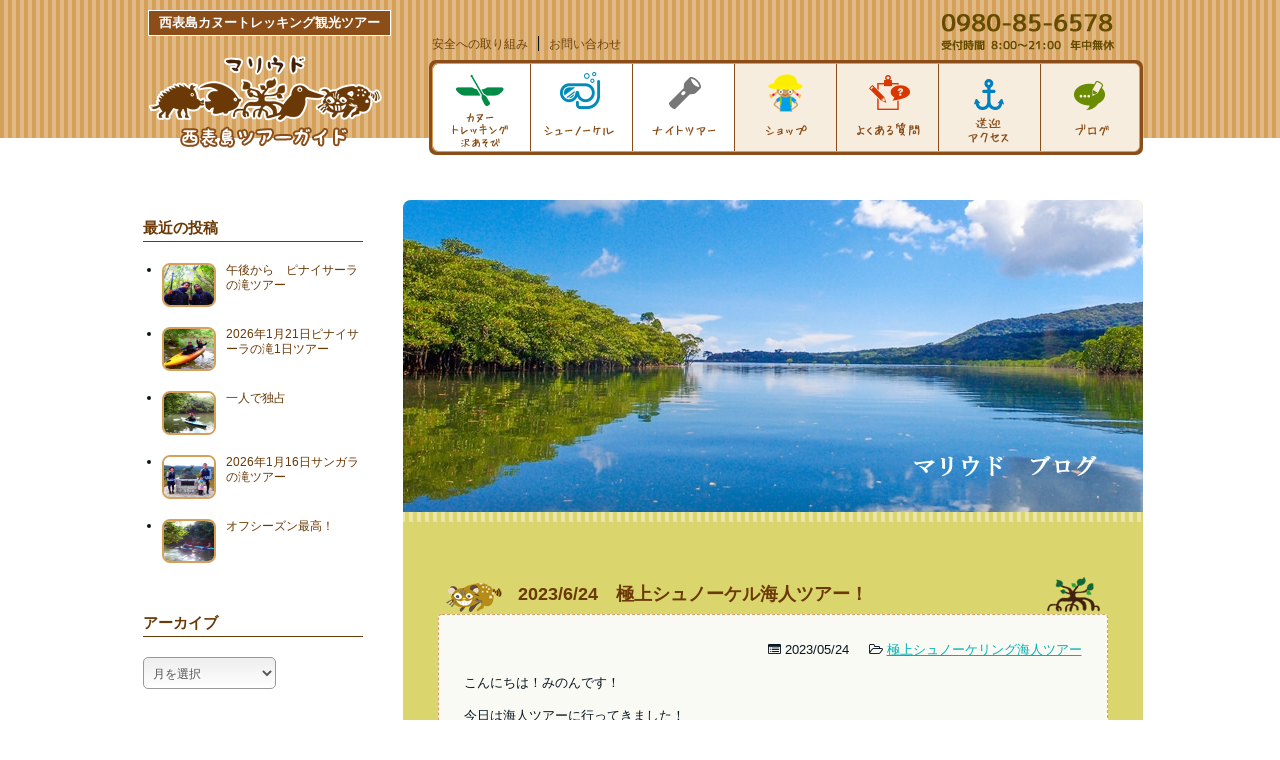

--- FILE ---
content_type: text/html; charset=UTF-8
request_url: https://tour.mariud.com/blog/125765/
body_size: 15026
content:
<!DOCTYPE HTML PUBLIC "-//W3C//DTD HTML 4.01 Transitional//EN"><html lang="ja"><head><meta http-equiv="Content-Type" content="text/html; charset=UTF-8" /><meta http-equiv="content-style-type" content="text/css" /><meta http-equiv="content-script-type" content="text/javascript" /><meta name="author" content="西表島カヌートレッキング観光ツアー・マリウド"><meta name="description" content="カヌー・シュノーケリング・トレッキングなどのツアーを催行中。マリウドから、西表島を巡る 冒険が始まる。"><meta name="keywords" content="西表島,民宿,カヌートレッキング,シュノーケリング,レンタル,ツアーガイド観光"><meta name="viewport" content="width=1040"><title>2023/6/24　極上シュノーケル海人ツアー！ - 西表島カヌートレッキング観光ツアー｜マリウド</title><link rel="alternate" type="application/atom+xml" title="西表島カヌートレッキング観光ツアー｜マリウド Atom Feed" href="https://tour.mariud.com/feed/atom/" /><link rel="alternate" type="application/rss+xml" title="西表島カヌートレッキング観光ツアー｜マリウド RSS Feed" href="https://tour.mariud.com/feed/" /><link rel="pingback" href="https://tour.mariud.com/wp/xmlrpc.php" /><link rel="stylesheet" href="https://tour.mariud.com/wp/wp-content/cache/autoptimize/css/autoptimize_single_5bfb5ee40723bffd6e947c2a778ba22a.css" type="text/css" media="all" /><link href="https://tour.mariud.com/wp/wp-content/cache/autoptimize/css/autoptimize_single_6618f489fe4083670952052cc9fd8d66.css" rel="stylesheet" type="text/css"><link href="https://tour.mariud.com/wp/wp-content/cache/autoptimize/css/autoptimize_single_3f05a51a1e5260f4179db8ca65307a6a.css" rel="stylesheet" type="text/css"><link rel="apple-touch-icon" href="//mariud.com/apple-touch-icon.png"><link rel="icon" type="image/png" href="//mariud.com/favicon.ico"> <script src="https://ajax.googleapis.com/ajax/libs/jquery/1.9.1/jquery.min.js"></script> <script type="text/javascript" src="https://tour.mariud.com/wp/wp-content/themes/iriomote2022/js/mouseover.js" charset="utf-8"></script> <script type="text/javascript" src="https://tour.mariud.com/wp/wp-content/themes/iriomote2022/js/box_link.js" charset="utf-8"></script> <meta name="keywords" content="西表島,カヌートレッキング,シュノーケリング,レンタル,ツアーガイド観光" /><meta name="description" content="こんにちは！みのんです！今日は海人ツアーに行ってきました！ 先ずは、ハナゴイのポイント！今日もたくさんのハナゴイが見れました！実はこのポイントナンヨウハギ（ドリー）も見れるんです！&nbsp;今日は天気が良くて、海が撮ってもキレイでした！次" /><meta name='robots' content='max-image-preview:large' /><link rel="alternate" title="oEmbed (JSON)" type="application/json+oembed" href="https://tour.mariud.com/wp-json/oembed/1.0/embed?url=https%3A%2F%2Ftour.mariud.com%2Fblog%2F125765%2F" /><link rel="alternate" title="oEmbed (XML)" type="text/xml+oembed" href="https://tour.mariud.com/wp-json/oembed/1.0/embed?url=https%3A%2F%2Ftour.mariud.com%2Fblog%2F125765%2F&#038;format=xml" /><style type="text/css">.wp-pagenavi{margin-left:auto !important; margin-right:auto; !important}</style><style id='wp-img-auto-sizes-contain-inline-css' type='text/css'>img:is([sizes=auto i],[sizes^="auto," i]){contain-intrinsic-size:3000px 1500px}
/*# sourceURL=wp-img-auto-sizes-contain-inline-css */</style><style id='wp-emoji-styles-inline-css' type='text/css'>img.wp-smiley, img.emoji {
		display: inline !important;
		border: none !important;
		box-shadow: none !important;
		height: 1em !important;
		width: 1em !important;
		margin: 0 0.07em !important;
		vertical-align: -0.1em !important;
		background: none !important;
		padding: 0 !important;
	}
/*# sourceURL=wp-emoji-styles-inline-css */</style><style id='wp-block-library-inline-css' type='text/css'>:root{--wp-block-synced-color:#7a00df;--wp-block-synced-color--rgb:122,0,223;--wp-bound-block-color:var(--wp-block-synced-color);--wp-editor-canvas-background:#ddd;--wp-admin-theme-color:#007cba;--wp-admin-theme-color--rgb:0,124,186;--wp-admin-theme-color-darker-10:#006ba1;--wp-admin-theme-color-darker-10--rgb:0,107,160.5;--wp-admin-theme-color-darker-20:#005a87;--wp-admin-theme-color-darker-20--rgb:0,90,135;--wp-admin-border-width-focus:2px}@media (min-resolution:192dpi){:root{--wp-admin-border-width-focus:1.5px}}.wp-element-button{cursor:pointer}:root .has-very-light-gray-background-color{background-color:#eee}:root .has-very-dark-gray-background-color{background-color:#313131}:root .has-very-light-gray-color{color:#eee}:root .has-very-dark-gray-color{color:#313131}:root .has-vivid-green-cyan-to-vivid-cyan-blue-gradient-background{background:linear-gradient(135deg,#00d084,#0693e3)}:root .has-purple-crush-gradient-background{background:linear-gradient(135deg,#34e2e4,#4721fb 50%,#ab1dfe)}:root .has-hazy-dawn-gradient-background{background:linear-gradient(135deg,#faaca8,#dad0ec)}:root .has-subdued-olive-gradient-background{background:linear-gradient(135deg,#fafae1,#67a671)}:root .has-atomic-cream-gradient-background{background:linear-gradient(135deg,#fdd79a,#004a59)}:root .has-nightshade-gradient-background{background:linear-gradient(135deg,#330968,#31cdcf)}:root .has-midnight-gradient-background{background:linear-gradient(135deg,#020381,#2874fc)}:root{--wp--preset--font-size--normal:16px;--wp--preset--font-size--huge:42px}.has-regular-font-size{font-size:1em}.has-larger-font-size{font-size:2.625em}.has-normal-font-size{font-size:var(--wp--preset--font-size--normal)}.has-huge-font-size{font-size:var(--wp--preset--font-size--huge)}.has-text-align-center{text-align:center}.has-text-align-left{text-align:left}.has-text-align-right{text-align:right}.has-fit-text{white-space:nowrap!important}#end-resizable-editor-section{display:none}.aligncenter{clear:both}.items-justified-left{justify-content:flex-start}.items-justified-center{justify-content:center}.items-justified-right{justify-content:flex-end}.items-justified-space-between{justify-content:space-between}.screen-reader-text{border:0;clip-path:inset(50%);height:1px;margin:-1px;overflow:hidden;padding:0;position:absolute;width:1px;word-wrap:normal!important}.screen-reader-text:focus{background-color:#ddd;clip-path:none;color:#444;display:block;font-size:1em;height:auto;left:5px;line-height:normal;padding:15px 23px 14px;text-decoration:none;top:5px;width:auto;z-index:100000}html :where(.has-border-color){border-style:solid}html :where([style*=border-top-color]){border-top-style:solid}html :where([style*=border-right-color]){border-right-style:solid}html :where([style*=border-bottom-color]){border-bottom-style:solid}html :where([style*=border-left-color]){border-left-style:solid}html :where([style*=border-width]){border-style:solid}html :where([style*=border-top-width]){border-top-style:solid}html :where([style*=border-right-width]){border-right-style:solid}html :where([style*=border-bottom-width]){border-bottom-style:solid}html :where([style*=border-left-width]){border-left-style:solid}html :where(img[class*=wp-image-]){height:auto;max-width:100%}:where(figure){margin:0 0 1em}html :where(.is-position-sticky){--wp-admin--admin-bar--position-offset:var(--wp-admin--admin-bar--height,0px)}@media screen and (max-width:600px){html :where(.is-position-sticky){--wp-admin--admin-bar--position-offset:0px}}

/*# sourceURL=wp-block-library-inline-css */</style><style id='global-styles-inline-css' type='text/css'>:root{--wp--preset--aspect-ratio--square: 1;--wp--preset--aspect-ratio--4-3: 4/3;--wp--preset--aspect-ratio--3-4: 3/4;--wp--preset--aspect-ratio--3-2: 3/2;--wp--preset--aspect-ratio--2-3: 2/3;--wp--preset--aspect-ratio--16-9: 16/9;--wp--preset--aspect-ratio--9-16: 9/16;--wp--preset--color--black: #000000;--wp--preset--color--cyan-bluish-gray: #abb8c3;--wp--preset--color--white: #ffffff;--wp--preset--color--pale-pink: #f78da7;--wp--preset--color--vivid-red: #cf2e2e;--wp--preset--color--luminous-vivid-orange: #ff6900;--wp--preset--color--luminous-vivid-amber: #fcb900;--wp--preset--color--light-green-cyan: #7bdcb5;--wp--preset--color--vivid-green-cyan: #00d084;--wp--preset--color--pale-cyan-blue: #8ed1fc;--wp--preset--color--vivid-cyan-blue: #0693e3;--wp--preset--color--vivid-purple: #9b51e0;--wp--preset--gradient--vivid-cyan-blue-to-vivid-purple: linear-gradient(135deg,rgb(6,147,227) 0%,rgb(155,81,224) 100%);--wp--preset--gradient--light-green-cyan-to-vivid-green-cyan: linear-gradient(135deg,rgb(122,220,180) 0%,rgb(0,208,130) 100%);--wp--preset--gradient--luminous-vivid-amber-to-luminous-vivid-orange: linear-gradient(135deg,rgb(252,185,0) 0%,rgb(255,105,0) 100%);--wp--preset--gradient--luminous-vivid-orange-to-vivid-red: linear-gradient(135deg,rgb(255,105,0) 0%,rgb(207,46,46) 100%);--wp--preset--gradient--very-light-gray-to-cyan-bluish-gray: linear-gradient(135deg,rgb(238,238,238) 0%,rgb(169,184,195) 100%);--wp--preset--gradient--cool-to-warm-spectrum: linear-gradient(135deg,rgb(74,234,220) 0%,rgb(151,120,209) 20%,rgb(207,42,186) 40%,rgb(238,44,130) 60%,rgb(251,105,98) 80%,rgb(254,248,76) 100%);--wp--preset--gradient--blush-light-purple: linear-gradient(135deg,rgb(255,206,236) 0%,rgb(152,150,240) 100%);--wp--preset--gradient--blush-bordeaux: linear-gradient(135deg,rgb(254,205,165) 0%,rgb(254,45,45) 50%,rgb(107,0,62) 100%);--wp--preset--gradient--luminous-dusk: linear-gradient(135deg,rgb(255,203,112) 0%,rgb(199,81,192) 50%,rgb(65,88,208) 100%);--wp--preset--gradient--pale-ocean: linear-gradient(135deg,rgb(255,245,203) 0%,rgb(182,227,212) 50%,rgb(51,167,181) 100%);--wp--preset--gradient--electric-grass: linear-gradient(135deg,rgb(202,248,128) 0%,rgb(113,206,126) 100%);--wp--preset--gradient--midnight: linear-gradient(135deg,rgb(2,3,129) 0%,rgb(40,116,252) 100%);--wp--preset--font-size--small: 13px;--wp--preset--font-size--medium: 20px;--wp--preset--font-size--large: 36px;--wp--preset--font-size--x-large: 42px;--wp--preset--spacing--20: 0.44rem;--wp--preset--spacing--30: 0.67rem;--wp--preset--spacing--40: 1rem;--wp--preset--spacing--50: 1.5rem;--wp--preset--spacing--60: 2.25rem;--wp--preset--spacing--70: 3.38rem;--wp--preset--spacing--80: 5.06rem;--wp--preset--shadow--natural: 6px 6px 9px rgba(0, 0, 0, 0.2);--wp--preset--shadow--deep: 12px 12px 50px rgba(0, 0, 0, 0.4);--wp--preset--shadow--sharp: 6px 6px 0px rgba(0, 0, 0, 0.2);--wp--preset--shadow--outlined: 6px 6px 0px -3px rgb(255, 255, 255), 6px 6px rgb(0, 0, 0);--wp--preset--shadow--crisp: 6px 6px 0px rgb(0, 0, 0);}:where(.is-layout-flex){gap: 0.5em;}:where(.is-layout-grid){gap: 0.5em;}body .is-layout-flex{display: flex;}.is-layout-flex{flex-wrap: wrap;align-items: center;}.is-layout-flex > :is(*, div){margin: 0;}body .is-layout-grid{display: grid;}.is-layout-grid > :is(*, div){margin: 0;}:where(.wp-block-columns.is-layout-flex){gap: 2em;}:where(.wp-block-columns.is-layout-grid){gap: 2em;}:where(.wp-block-post-template.is-layout-flex){gap: 1.25em;}:where(.wp-block-post-template.is-layout-grid){gap: 1.25em;}.has-black-color{color: var(--wp--preset--color--black) !important;}.has-cyan-bluish-gray-color{color: var(--wp--preset--color--cyan-bluish-gray) !important;}.has-white-color{color: var(--wp--preset--color--white) !important;}.has-pale-pink-color{color: var(--wp--preset--color--pale-pink) !important;}.has-vivid-red-color{color: var(--wp--preset--color--vivid-red) !important;}.has-luminous-vivid-orange-color{color: var(--wp--preset--color--luminous-vivid-orange) !important;}.has-luminous-vivid-amber-color{color: var(--wp--preset--color--luminous-vivid-amber) !important;}.has-light-green-cyan-color{color: var(--wp--preset--color--light-green-cyan) !important;}.has-vivid-green-cyan-color{color: var(--wp--preset--color--vivid-green-cyan) !important;}.has-pale-cyan-blue-color{color: var(--wp--preset--color--pale-cyan-blue) !important;}.has-vivid-cyan-blue-color{color: var(--wp--preset--color--vivid-cyan-blue) !important;}.has-vivid-purple-color{color: var(--wp--preset--color--vivid-purple) !important;}.has-black-background-color{background-color: var(--wp--preset--color--black) !important;}.has-cyan-bluish-gray-background-color{background-color: var(--wp--preset--color--cyan-bluish-gray) !important;}.has-white-background-color{background-color: var(--wp--preset--color--white) !important;}.has-pale-pink-background-color{background-color: var(--wp--preset--color--pale-pink) !important;}.has-vivid-red-background-color{background-color: var(--wp--preset--color--vivid-red) !important;}.has-luminous-vivid-orange-background-color{background-color: var(--wp--preset--color--luminous-vivid-orange) !important;}.has-luminous-vivid-amber-background-color{background-color: var(--wp--preset--color--luminous-vivid-amber) !important;}.has-light-green-cyan-background-color{background-color: var(--wp--preset--color--light-green-cyan) !important;}.has-vivid-green-cyan-background-color{background-color: var(--wp--preset--color--vivid-green-cyan) !important;}.has-pale-cyan-blue-background-color{background-color: var(--wp--preset--color--pale-cyan-blue) !important;}.has-vivid-cyan-blue-background-color{background-color: var(--wp--preset--color--vivid-cyan-blue) !important;}.has-vivid-purple-background-color{background-color: var(--wp--preset--color--vivid-purple) !important;}.has-black-border-color{border-color: var(--wp--preset--color--black) !important;}.has-cyan-bluish-gray-border-color{border-color: var(--wp--preset--color--cyan-bluish-gray) !important;}.has-white-border-color{border-color: var(--wp--preset--color--white) !important;}.has-pale-pink-border-color{border-color: var(--wp--preset--color--pale-pink) !important;}.has-vivid-red-border-color{border-color: var(--wp--preset--color--vivid-red) !important;}.has-luminous-vivid-orange-border-color{border-color: var(--wp--preset--color--luminous-vivid-orange) !important;}.has-luminous-vivid-amber-border-color{border-color: var(--wp--preset--color--luminous-vivid-amber) !important;}.has-light-green-cyan-border-color{border-color: var(--wp--preset--color--light-green-cyan) !important;}.has-vivid-green-cyan-border-color{border-color: var(--wp--preset--color--vivid-green-cyan) !important;}.has-pale-cyan-blue-border-color{border-color: var(--wp--preset--color--pale-cyan-blue) !important;}.has-vivid-cyan-blue-border-color{border-color: var(--wp--preset--color--vivid-cyan-blue) !important;}.has-vivid-purple-border-color{border-color: var(--wp--preset--color--vivid-purple) !important;}.has-vivid-cyan-blue-to-vivid-purple-gradient-background{background: var(--wp--preset--gradient--vivid-cyan-blue-to-vivid-purple) !important;}.has-light-green-cyan-to-vivid-green-cyan-gradient-background{background: var(--wp--preset--gradient--light-green-cyan-to-vivid-green-cyan) !important;}.has-luminous-vivid-amber-to-luminous-vivid-orange-gradient-background{background: var(--wp--preset--gradient--luminous-vivid-amber-to-luminous-vivid-orange) !important;}.has-luminous-vivid-orange-to-vivid-red-gradient-background{background: var(--wp--preset--gradient--luminous-vivid-orange-to-vivid-red) !important;}.has-very-light-gray-to-cyan-bluish-gray-gradient-background{background: var(--wp--preset--gradient--very-light-gray-to-cyan-bluish-gray) !important;}.has-cool-to-warm-spectrum-gradient-background{background: var(--wp--preset--gradient--cool-to-warm-spectrum) !important;}.has-blush-light-purple-gradient-background{background: var(--wp--preset--gradient--blush-light-purple) !important;}.has-blush-bordeaux-gradient-background{background: var(--wp--preset--gradient--blush-bordeaux) !important;}.has-luminous-dusk-gradient-background{background: var(--wp--preset--gradient--luminous-dusk) !important;}.has-pale-ocean-gradient-background{background: var(--wp--preset--gradient--pale-ocean) !important;}.has-electric-grass-gradient-background{background: var(--wp--preset--gradient--electric-grass) !important;}.has-midnight-gradient-background{background: var(--wp--preset--gradient--midnight) !important;}.has-small-font-size{font-size: var(--wp--preset--font-size--small) !important;}.has-medium-font-size{font-size: var(--wp--preset--font-size--medium) !important;}.has-large-font-size{font-size: var(--wp--preset--font-size--large) !important;}.has-x-large-font-size{font-size: var(--wp--preset--font-size--x-large) !important;}
/*# sourceURL=global-styles-inline-css */</style><style id='classic-theme-styles-inline-css' type='text/css'>/*! This file is auto-generated */
.wp-block-button__link{color:#fff;background-color:#32373c;border-radius:9999px;box-shadow:none;text-decoration:none;padding:calc(.667em + 2px) calc(1.333em + 2px);font-size:1.125em}.wp-block-file__button{background:#32373c;color:#fff;text-decoration:none}
/*# sourceURL=/wp-includes/css/classic-themes.min.css */</style><link rel='stylesheet' id='fancybox-for-wp-css' href='https://tour.mariud.com/wp/wp-content/cache/autoptimize/css/autoptimize_single_592ead116e192a422e3e033ccad4f39d.css?ver=1.3.4' type='text/css' media='all' /><link rel='stylesheet' id='wp-pagenavi-style-css' href='https://tour.mariud.com/wp/wp-content/cache/autoptimize/css/autoptimize_single_0f9fd91ada7f1d4717a89e6c3be061e3.css?ver=1.0' type='text/css' media='all' /> <script type="text/javascript" src="https://tour.mariud.com/wp/wp-includes/js/jquery/jquery.min.js?ver=3.7.1" id="jquery-core-js"></script> <script type="text/javascript" src="https://tour.mariud.com/wp/wp-includes/js/jquery/jquery-migrate.min.js?ver=3.4.1" id="jquery-migrate-js"></script> <script type="text/javascript" src="https://tour.mariud.com/wp/wp-content/plugins/fancybox-for-wordpress/assets/js/purify.min.js?ver=1.3.4" id="purify-js"></script> <script type="text/javascript" src="https://tour.mariud.com/wp/wp-content/plugins/fancybox-for-wordpress/assets/js/jquery.fancybox.js?ver=1.3.4" id="fancybox-for-wp-js"></script> <link rel="https://api.w.org/" href="https://tour.mariud.com/wp-json/" /><link rel="alternate" title="JSON" type="application/json" href="https://tour.mariud.com/wp-json/wp/v2/posts/125765" /><link rel="canonical" href="https://tour.mariud.com/blog/125765/" /> <style type="text/css">.fancybox-slide--image .fancybox-content{background-color: #FFFFFF}div.fancybox-caption{display:none !important;}
	
	img.fancybox-image{border-width:10px;border-color:#FFFFFF;border-style:solid;}
	div.fancybox-bg{background-color:rgba(102,102,102,0.3);opacity:1 !important;}div.fancybox-content{border-color:#FFFFFF}
	div#fancybox-title{background-color:#FFFFFF}
	div.fancybox-content{background-color:#FFFFFF}
	div#fancybox-title-inside{color:#333333}
	
	
	
	div.fancybox-caption p.caption-title{display:inline-block}
	div.fancybox-caption p.caption-title{font-size:14px}
	div.fancybox-caption p.caption-title{color:#333333}
	div.fancybox-caption {color:#333333}div.fancybox-caption p.caption-title {background:#fff; width:auto;padding:10px 30px;}div.fancybox-content p.caption-title{color:#333333;margin: 0;padding: 5px 0;}body.fancybox-active .fancybox-container .fancybox-stage .fancybox-content .fancybox-close-small{display:block;}</style><script type="text/javascript">jQuery(function () {

		var mobileOnly = false;
		
		if (mobileOnly) {
			return;
		}

		jQuery.fn.getTitle = function () { // Copy the title of every IMG tag and add it to its parent A so that fancybox can show titles
			var arr = jQuery("a[data-fancybox]");jQuery.each(arr, function() {var title = jQuery(this).children("img").attr("title") || '';var figCaptionHtml = jQuery(this).next("figcaption").html() || '';var processedCaption = figCaptionHtml;if (figCaptionHtml.length && typeof DOMPurify === 'function') {processedCaption = DOMPurify.sanitize(figCaptionHtml, {USE_PROFILES: {html: true}});} else if (figCaptionHtml.length) {processedCaption = jQuery("<div>").text(figCaptionHtml).html();}var newTitle = title;if (processedCaption.length) {newTitle = title.length ? title + " " + processedCaption : processedCaption;}if (newTitle.length) {jQuery(this).attr("title", newTitle);}});		}

		// Supported file extensions

				var thumbnails = jQuery("a:has(img)").not(".nolightbox").not('.envira-gallery-link').not('.ngg-simplelightbox').filter(function () {
			return /\.(jpe?g|png|gif|mp4|webp|bmp|pdf)(\?[^/]*)*$/i.test(jQuery(this).attr('href'))
		});
		

		// Add data-type iframe for links that are not images or videos.
		var iframeLinks = jQuery('.fancyboxforwp').filter(function () {
			return !/\.(jpe?g|png|gif|mp4|webp|bmp|pdf)(\?[^/]*)*$/i.test(jQuery(this).attr('href'))
		}).filter(function () {
			return !/vimeo|youtube/i.test(jQuery(this).attr('href'))
		});
		iframeLinks.attr({"data-type": "iframe"}).getTitle();

				// Gallery All
		thumbnails.addClass("fancyboxforwp").attr("data-fancybox", "gallery").getTitle();
		iframeLinks.attr({"data-fancybox": "gallery"}).getTitle();

		// Gallery type NONE
		
		// Call fancybox and apply it on any link with a rel atribute that starts with "fancybox", with the options set on the admin panel
		jQuery("a.fancyboxforwp").fancyboxforwp({
			loop: false,
			smallBtn: true,
			zoomOpacity: "auto",
			animationEffect: "fade",
			animationDuration: 500,
			transitionEffect: "fade",
			transitionDuration: "300",
			overlayShow: true,
			overlayOpacity: "0.3",
			titleShow: true,
			titlePosition: "inside",
			keyboard: true,
			showCloseButton: true,
			arrows: true,
			clickContent:false,
			clickSlide: "close",
			mobile: {
				clickContent: function (current, event) {
					return current.type === "image" ? "toggleControls" : false;
				},
				clickSlide: function (current, event) {
					return current.type === "image" ? "close" : "close";
				},
			},
			wheel: false,
			toolbar: true,
			preventCaptionOverlap: true,
			onInit: function() { },			onDeactivate
	: function() { },		beforeClose: function() { },			afterShow: function(instance) { jQuery( ".fancybox-image" ).on("click", function( ){ ( instance.isScaledDown() ) ? instance.scaleToActual() : instance.scaleToFit() }) },				afterClose: function() { },					caption : function( instance, item ) {var title = "";if("undefined" != typeof jQuery(this).context ){var title = jQuery(this).context.title;} else { var title = ("undefined" != typeof jQuery(this).attr("title")) ? jQuery(this).attr("title") : false;}var caption = jQuery(this).data('caption') || '';if ( item.type === 'image' && title.length ) {caption = (caption.length ? caption + '<br />' : '') + '<p class="caption-title">'+jQuery("<div>").text(title).html()+'</p>' ;}if (typeof DOMPurify === "function" && caption.length) { return DOMPurify.sanitize(caption, {USE_PROFILES: {html: true}}); } else { return jQuery("<div>").text(caption).html(); }},
		afterLoad : function( instance, current ) {var captionContent = current.opts.caption || '';var sanitizedCaptionString = '';if (typeof DOMPurify === 'function' && captionContent.length) {sanitizedCaptionString = DOMPurify.sanitize(captionContent, {USE_PROFILES: {html: true}});} else if (captionContent.length) { sanitizedCaptionString = jQuery("<div>").text(captionContent).html();}if (sanitizedCaptionString.length) { current.$content.append(jQuery('<div class=\"fancybox-custom-caption inside-caption\" style=\" position: absolute;left:0;right:0;color:#000;margin:0 auto;bottom:0;text-align:center;background-color:#FFFFFF \"></div>').html(sanitizedCaptionString)); }},
			})
		;

			})</script> 
 <script type="text/javascript" src="https://tour.mariud.com/wp/wp-content/plugins/smooth-scrolling-links-ssl/smoothscroll.js"></script> <style type="text/css">.wp-pagenavi
	{
		font-size:12px !important;
	}</style><style id="sccss">/* Enter Your Custom CSS Here */

.container_menu_hed{
font-size:15px;
padding:0 0 0 35px;
}
.formReserve{
width:650px;
margin:20px auto 30px;
color:#575748;
background-color:#F8F7DE;
  border-radius: 7px;
  -moz-border-radius: 7px;
  -webkit-border-radius: 7px;
}
.formReserve th{
width:180px;
padding:40px 0 40px 20px;
font-size:13px;
text-align:left;
background-color:#EDEAB6;
}
.formReserve td{
padding:30px 20px 30px 20px;
border-bottom:1px dotted #DBD56E;
}
.reserve_hedspace{
padding:10px 0 0 0;
font-size:12px;
}
.hisu{
text-align:left;
}
.kanarazu{
font-size:16px;
padding:40px 0 20px 46px;
}
.reserve-warning{
width:550px;
margin:0 auto;
}
.button_bottom{
margin:20px 0 50px 0;
}
.form_under{
width:650px;
padding:0 0 30px 0;
margin:0 auto;
background-color:#F8F7DE;
}
.reserve_tel{
padding:20px 0 0 0;
}
.button_up{
text-align:center;
margin:50px 0 0 0;
}
.contact_tel{
margin:20px 0 50px 0;
}
.formTable{
width:644px;
margin:0 auto 40px;
padding:30px;
background-color:#F8F7DE;
}
.formTable th{
width:180px;
font-size:15px;
text-align:left;
padding:10px 20px;
}
.contact3_p{
width:500px;
margin:0 auto 20px;
line-height:30px;
}
.contact3_p span{
font-size:18px;
padding:0 0 30px 0 ;
}
.bg_contact{
background-color:#DBD56E;
padding:0 0 50px 0 ;
border-radius:15px;
  }
.contact3_p_right{
width:500px;
text-align:right;
}
.reserve02_p{
padding:5px 0 0 100px;
}</style><script src="https://ajax.googleapis.com/ajax/libs/jquery/1.8/jquery.min.js"></script> <script type="text/javascript" src="https://tour.mariud.com/wp/wp-content/themes/iriomote2022/js/jquery.bxslider.min.js" charset="utf-8"></script> <script type="text/javascript" src="https://tour.mariud.com/wp/wp-content/themes/iriomote2022/js/bxslider.js" charset="utf-8"></script> </head>  <script async src="https://www.googletagmanager.com/gtag/js?id=G-MPKD3VEWC3"></script> <script>window.dataLayer = window.dataLayer || [];
  function gtag(){dataLayer.push(arguments);}
  gtag('js', new Date());

  gtag('config', 'G-MPKD3VEWC3');</script> <body data-rsssl=1 id="top"><div id="wrapper"><div id="header"><div id="header_bg"><div id="header_h1"><h1><a href="https://tour.mariud.com/" title="西表島ツアーガイド｜マリウド">西表島カヌートレッキング観光ツアー</a></h1></div><div id="header_logo"><a href="https://tour.mariud.com/" title="西表島ツアーガイド｜マリウド"><img src="https://tour.mariud.com/wp/wp-content/themes/iriomote2022/img/header_logo.png" alt="カヌートレッキングシュノーケル" width="234" height="93" /></a></div><div id="header_menu_bg"><ul><li><a href="https://tour.mariud.com/tour_list/#tour_list01"><img src="https://tour.mariud.com/wp/wp-content/themes/iriomote2022/img/menu01_off.png" alt="カヌートレッキング" width="99" height="89" /></a></li><li><a href="https://tour.mariud.com/tour_list/#tour_list03"><img src="https://tour.mariud.com/wp/wp-content/themes/iriomote2022/img/menu02_off.png" alt="シュノーケル" width="102" height="89" /></a></li><li><a href="https://tour.mariud.com/tour_list/#tour_list04"><img src="https://tour.mariud.com/wp/wp-content/themes/iriomote2022/img/menu03_off.png" alt="ナイトツアー" width="102" height="89" /></a></li><li><a href="https://tour.mariud.com/shop/"><img src="https://tour.mariud.com/wp/wp-content/themes/iriomote2022/img/menu04_off.png" alt="西表島ツアー" width="102" height="89" /></a></li><li><a href="https://tour.mariud.com/faq/"><img src="https://tour.mariud.com/wp/wp-content/themes/iriomote2022/img/menu05_off.png" alt="観光ガイド" width="102" height="89" /></a></li><li><a href="https://tour.mariud.com/access/"><img src="https://tour.mariud.com/wp/wp-content/themes/iriomote2022/img/menu06_off.png" alt="西表島送迎" width="102" height="89" /></a></li><li><a href="https://tour.mariud.com/blog/"><img src="https://tour.mariud.com/wp/wp-content/themes/iriomote2022/img/menu07_off.png" alt="西表島カヌーブログ" width="99" height="89" /></a></li></ul></div><div id="google"><div id="google_translate_element"></div></div><script type="text/javascript">function googleTranslateElementInit() {
  new google.translate.TranslateElement({pageLanguage: 'ja', includedLanguages: 'en,ja,ko,zh-CN,zh-TW', layout: google.translate.TranslateElement.InlineLayout.SIMPLE}, 'google_translate_element');
}</script><script type="text/javascript" src="//translate.google.com/translate_a/element.js?cb=googleTranslateElementInit"></script> <div id="header_tel"><a href="tel:0980856578"><img src="https://tour.mariud.com/wp/wp-content/themes/iriomote2022/img/header_tel_2017.png" alt="西表島ツアー予約" width="180" height="39" /></a></div><div id="header_sab-menu"><ul><li><a href="https://tour.mariud.com/safety/">安全への取り組み</a></li><li><a href="https://tour.mariud.com/contact/">お問い合わせ</a></li></ul></div></div></div><div id="container"><div id="side"><div class="side_widget"><div class="boxS"><div id="newpostcatch-2" class="widget widget_newpostcatch"><h3>最近の投稿</h3><ul id="npcatch" class="npcatch"><li> <a href="https://tour.mariud.com/blog/163334/" title="午後から　ピナイサーラの滝ツアー"><figure> <img src="https://tour.mariud.com/wp/wp-content/uploads/2026/01/P1218659-150x150.jpg" width="50" height="40" alt="午後から　ピナイサーラの滝ツアー" title="午後から　ピナイサーラの滝ツアー"/></figure><div class="detail"> <span class="title">午後から　ピナイサーラの滝ツアー</span></div> </a></li><li> <a href="https://tour.mariud.com/blog/163321/" title="2026年1月21日ピナイサーラの滝1日ツアー"><figure> <img src="https://tour.mariud.com/wp/wp-content/uploads/2026/01/P1210001-150x150.jpg" width="50" height="40" alt="2026年1月21日ピナイサーラの滝1日ツアー" title="2026年1月21日ピナイサーラの滝1日ツアー"/></figure><div class="detail"> <span class="title">2026年1月21日ピナイサーラの滝1日ツアー</span></div> </a></li><li> <a href="https://tour.mariud.com/blog/163264/" title="一人で独占"><figure> <img src="https://tour.mariud.com/wp/wp-content/uploads/2026/01/P1180003-150x150.jpg" width="50" height="40" alt="一人で独占" title="一人で独占"/></figure><div class="detail"> <span class="title">一人で独占</span></div> </a></li><li> <a href="https://tour.mariud.com/blog/163222/" title="2026年1月16日サンガラの滝ツアー"><figure> <img src="https://tour.mariud.com/wp/wp-content/uploads/2026/01/P1160001-150x150.jpg" width="50" height="40" alt="2026年1月16日サンガラの滝ツアー" title="2026年1月16日サンガラの滝ツアー"/></figure><div class="detail"> <span class="title">2026年1月16日サンガラの滝ツアー</span></div> </a></li><li> <a href="https://tour.mariud.com/blog/163156/" title="オフシーズン最高！"><figure> <img src="https://tour.mariud.com/wp/wp-content/uploads/2026/01/P1140005-150x150.jpg" width="50" height="40" alt="オフシーズン最高！" title="オフシーズン最高！"/></figure><div class="detail"> <span class="title">オフシーズン最高！</span></div> </a></li></ul></div></div><div class="boxS"><div id="archives-2" class="widget widget_archive"><h3>アーカイブ</h3> <label class="screen-reader-text" for="archives-dropdown-2">アーカイブ</label> <select id="archives-dropdown-2" name="archive-dropdown"><option value="">月を選択</option><option value='https://tour.mariud.com/blog/date/2026/01/'> 2026年1月 &nbsp;(23)</option><option value='https://tour.mariud.com/blog/date/2025/12/'> 2025年12月 &nbsp;(39)</option><option value='https://tour.mariud.com/blog/date/2025/11/'> 2025年11月 &nbsp;(58)</option><option value='https://tour.mariud.com/blog/date/2025/10/'> 2025年10月 &nbsp;(49)</option><option value='https://tour.mariud.com/blog/date/2025/09/'> 2025年9月 &nbsp;(49)</option><option value='https://tour.mariud.com/blog/date/2025/08/'> 2025年8月 &nbsp;(78)</option><option value='https://tour.mariud.com/blog/date/2025/07/'> 2025年7月 &nbsp;(60)</option><option value='https://tour.mariud.com/blog/date/2025/06/'> 2025年6月 &nbsp;(45)</option><option value='https://tour.mariud.com/blog/date/2025/05/'> 2025年5月 &nbsp;(61)</option><option value='https://tour.mariud.com/blog/date/2025/04/'> 2025年4月 &nbsp;(60)</option><option value='https://tour.mariud.com/blog/date/2025/03/'> 2025年3月 &nbsp;(49)</option><option value='https://tour.mariud.com/blog/date/2025/02/'> 2025年2月 &nbsp;(49)</option><option value='https://tour.mariud.com/blog/date/2025/01/'> 2025年1月 &nbsp;(44)</option><option value='https://tour.mariud.com/blog/date/2024/12/'> 2024年12月 &nbsp;(44)</option><option value='https://tour.mariud.com/blog/date/2024/11/'> 2024年11月 &nbsp;(50)</option><option value='https://tour.mariud.com/blog/date/2024/10/'> 2024年10月 &nbsp;(51)</option><option value='https://tour.mariud.com/blog/date/2024/09/'> 2024年9月 &nbsp;(64)</option><option value='https://tour.mariud.com/blog/date/2024/08/'> 2024年8月 &nbsp;(76)</option><option value='https://tour.mariud.com/blog/date/2024/07/'> 2024年7月 &nbsp;(85)</option><option value='https://tour.mariud.com/blog/date/2024/06/'> 2024年6月 &nbsp;(76)</option><option value='https://tour.mariud.com/blog/date/2024/05/'> 2024年5月 &nbsp;(80)</option><option value='https://tour.mariud.com/blog/date/2024/04/'> 2024年4月 &nbsp;(67)</option><option value='https://tour.mariud.com/blog/date/2024/03/'> 2024年3月 &nbsp;(72)</option><option value='https://tour.mariud.com/blog/date/2024/02/'> 2024年2月 &nbsp;(52)</option><option value='https://tour.mariud.com/blog/date/2024/01/'> 2024年1月 &nbsp;(56)</option><option value='https://tour.mariud.com/blog/date/2023/12/'> 2023年12月 &nbsp;(57)</option><option value='https://tour.mariud.com/blog/date/2023/11/'> 2023年11月 &nbsp;(59)</option><option value='https://tour.mariud.com/blog/date/2023/10/'> 2023年10月 &nbsp;(54)</option><option value='https://tour.mariud.com/blog/date/2023/09/'> 2023年9月 &nbsp;(53)</option><option value='https://tour.mariud.com/blog/date/2023/08/'> 2023年8月 &nbsp;(74)</option><option value='https://tour.mariud.com/blog/date/2023/07/'> 2023年7月 &nbsp;(77)</option><option value='https://tour.mariud.com/blog/date/2023/06/'> 2023年6月 &nbsp;(61)</option><option value='https://tour.mariud.com/blog/date/2023/05/'> 2023年5月 &nbsp;(62)</option><option value='https://tour.mariud.com/blog/date/2023/04/'> 2023年4月 &nbsp;(72)</option><option value='https://tour.mariud.com/blog/date/2023/03/'> 2023年3月 &nbsp;(70)</option><option value='https://tour.mariud.com/blog/date/2023/02/'> 2023年2月 &nbsp;(57)</option><option value='https://tour.mariud.com/blog/date/2023/01/'> 2023年1月 &nbsp;(56)</option><option value='https://tour.mariud.com/blog/date/2022/12/'> 2022年12月 &nbsp;(50)</option><option value='https://tour.mariud.com/blog/date/2022/11/'> 2022年11月 &nbsp;(57)</option><option value='https://tour.mariud.com/blog/date/2022/10/'> 2022年10月 &nbsp;(67)</option><option value='https://tour.mariud.com/blog/date/2022/09/'> 2022年9月 &nbsp;(46)</option><option value='https://tour.mariud.com/blog/date/2022/08/'> 2022年8月 &nbsp;(55)</option><option value='https://tour.mariud.com/blog/date/2022/07/'> 2022年7月 &nbsp;(57)</option><option value='https://tour.mariud.com/blog/date/2022/06/'> 2022年6月 &nbsp;(31)</option><option value='https://tour.mariud.com/blog/date/2022/05/'> 2022年5月 &nbsp;(41)</option><option value='https://tour.mariud.com/blog/date/2022/04/'> 2022年4月 &nbsp;(61)</option><option value='https://tour.mariud.com/blog/date/2022/03/'> 2022年3月 &nbsp;(69)</option><option value='https://tour.mariud.com/blog/date/2022/02/'> 2022年2月 &nbsp;(42)</option><option value='https://tour.mariud.com/blog/date/2022/01/'> 2022年1月 &nbsp;(44)</option><option value='https://tour.mariud.com/blog/date/2021/12/'> 2021年12月 &nbsp;(48)</option><option value='https://tour.mariud.com/blog/date/2021/11/'> 2021年11月 &nbsp;(55)</option><option value='https://tour.mariud.com/blog/date/2021/10/'> 2021年10月 &nbsp;(57)</option><option value='https://tour.mariud.com/blog/date/2021/09/'> 2021年9月 &nbsp;(59)</option><option value='https://tour.mariud.com/blog/date/2021/08/'> 2021年8月 &nbsp;(65)</option><option value='https://tour.mariud.com/blog/date/2021/07/'> 2021年7月 &nbsp;(60)</option><option value='https://tour.mariud.com/blog/date/2021/06/'> 2021年6月 &nbsp;(61)</option><option value='https://tour.mariud.com/blog/date/2021/05/'> 2021年5月 &nbsp;(62)</option><option value='https://tour.mariud.com/blog/date/2021/04/'> 2021年4月 &nbsp;(47)</option><option value='https://tour.mariud.com/blog/date/2021/03/'> 2021年3月 &nbsp;(63)</option><option value='https://tour.mariud.com/blog/date/2021/02/'> 2021年2月 &nbsp;(50)</option><option value='https://tour.mariud.com/blog/date/2021/01/'> 2021年1月 &nbsp;(49)</option><option value='https://tour.mariud.com/blog/date/2020/12/'> 2020年12月 &nbsp;(33)</option><option value='https://tour.mariud.com/blog/date/2020/11/'> 2020年11月 &nbsp;(49)</option><option value='https://tour.mariud.com/blog/date/2020/10/'> 2020年10月 &nbsp;(62)</option><option value='https://tour.mariud.com/blog/date/2020/09/'> 2020年9月 &nbsp;(58)</option><option value='https://tour.mariud.com/blog/date/2020/08/'> 2020年8月 &nbsp;(44)</option><option value='https://tour.mariud.com/blog/date/2020/07/'> 2020年7月 &nbsp;(62)</option><option value='https://tour.mariud.com/blog/date/2020/06/'> 2020年6月 &nbsp;(31)</option><option value='https://tour.mariud.com/blog/date/2020/04/'> 2020年4月 &nbsp;(1)</option><option value='https://tour.mariud.com/blog/date/2020/03/'> 2020年3月 &nbsp;(53)</option><option value='https://tour.mariud.com/blog/date/2020/02/'> 2020年2月 &nbsp;(50)</option><option value='https://tour.mariud.com/blog/date/2020/01/'> 2020年1月 &nbsp;(44)</option><option value='https://tour.mariud.com/blog/date/2019/12/'> 2019年12月 &nbsp;(28)</option><option value='https://tour.mariud.com/blog/date/2019/11/'> 2019年11月 &nbsp;(34)</option><option value='https://tour.mariud.com/blog/date/2019/10/'> 2019年10月 &nbsp;(50)</option><option value='https://tour.mariud.com/blog/date/2019/09/'> 2019年9月 &nbsp;(51)</option><option value='https://tour.mariud.com/blog/date/2019/08/'> 2019年8月 &nbsp;(72)</option><option value='https://tour.mariud.com/blog/date/2019/07/'> 2019年7月 &nbsp;(80)</option><option value='https://tour.mariud.com/blog/date/2019/06/'> 2019年6月 &nbsp;(77)</option><option value='https://tour.mariud.com/blog/date/2019/05/'> 2019年5月 &nbsp;(71)</option><option value='https://tour.mariud.com/blog/date/2019/04/'> 2019年4月 &nbsp;(68)</option><option value='https://tour.mariud.com/blog/date/2019/03/'> 2019年3月 &nbsp;(67)</option><option value='https://tour.mariud.com/blog/date/2019/02/'> 2019年2月 &nbsp;(46)</option><option value='https://tour.mariud.com/blog/date/2019/01/'> 2019年1月 &nbsp;(45)</option><option value='https://tour.mariud.com/blog/date/2018/12/'> 2018年12月 &nbsp;(44)</option><option value='https://tour.mariud.com/blog/date/2018/11/'> 2018年11月 &nbsp;(63)</option><option value='https://tour.mariud.com/blog/date/2018/10/'> 2018年10月 &nbsp;(65)</option><option value='https://tour.mariud.com/blog/date/2018/09/'> 2018年9月 &nbsp;(81)</option><option value='https://tour.mariud.com/blog/date/2018/08/'> 2018年8月 &nbsp;(109)</option><option value='https://tour.mariud.com/blog/date/2018/07/'> 2018年7月 &nbsp;(106)</option><option value='https://tour.mariud.com/blog/date/2018/06/'> 2018年6月 &nbsp;(94)</option><option value='https://tour.mariud.com/blog/date/2018/05/'> 2018年5月 &nbsp;(91)</option><option value='https://tour.mariud.com/blog/date/2018/04/'> 2018年4月 &nbsp;(80)</option><option value='https://tour.mariud.com/blog/date/2018/03/'> 2018年3月 &nbsp;(78)</option><option value='https://tour.mariud.com/blog/date/2018/02/'> 2018年2月 &nbsp;(52)</option><option value='https://tour.mariud.com/blog/date/2018/01/'> 2018年1月 &nbsp;(50)</option><option value='https://tour.mariud.com/blog/date/2017/12/'> 2017年12月 &nbsp;(42)</option><option value='https://tour.mariud.com/blog/date/2017/11/'> 2017年11月 &nbsp;(67)</option><option value='https://tour.mariud.com/blog/date/2017/10/'> 2017年10月 &nbsp;(79)</option><option value='https://tour.mariud.com/blog/date/2017/09/'> 2017年9月 &nbsp;(81)</option><option value='https://tour.mariud.com/blog/date/2017/08/'> 2017年8月 &nbsp;(102)</option><option value='https://tour.mariud.com/blog/date/2017/07/'> 2017年7月 &nbsp;(85)</option><option value='https://tour.mariud.com/blog/date/2017/06/'> 2017年6月 &nbsp;(83)</option><option value='https://tour.mariud.com/blog/date/2017/05/'> 2017年5月 &nbsp;(87)</option><option value='https://tour.mariud.com/blog/date/2017/04/'> 2017年4月 &nbsp;(81)</option><option value='https://tour.mariud.com/blog/date/2017/03/'> 2017年3月 &nbsp;(86)</option><option value='https://tour.mariud.com/blog/date/2017/02/'> 2017年2月 &nbsp;(59)</option><option value='https://tour.mariud.com/blog/date/2017/01/'> 2017年1月 &nbsp;(73)</option><option value='https://tour.mariud.com/blog/date/2016/12/'> 2016年12月 &nbsp;(57)</option><option value='https://tour.mariud.com/blog/date/2016/11/'> 2016年11月 &nbsp;(83)</option><option value='https://tour.mariud.com/blog/date/2016/10/'> 2016年10月 &nbsp;(116)</option><option value='https://tour.mariud.com/blog/date/2016/09/'> 2016年9月 &nbsp;(110)</option><option value='https://tour.mariud.com/blog/date/2016/08/'> 2016年8月 &nbsp;(159)</option><option value='https://tour.mariud.com/blog/date/2016/07/'> 2016年7月 &nbsp;(155)</option><option value='https://tour.mariud.com/blog/date/2016/06/'> 2016年6月 &nbsp;(111)</option><option value='https://tour.mariud.com/blog/date/2016/05/'> 2016年5月 &nbsp;(123)</option><option value='https://tour.mariud.com/blog/date/2016/04/'> 2016年4月 &nbsp;(110)</option><option value='https://tour.mariud.com/blog/date/2016/03/'> 2016年3月 &nbsp;(99)</option><option value='https://tour.mariud.com/blog/date/2016/02/'> 2016年2月 &nbsp;(46)</option><option value='https://tour.mariud.com/blog/date/2016/01/'> 2016年1月 &nbsp;(49)</option><option value='https://tour.mariud.com/blog/date/2015/12/'> 2015年12月 &nbsp;(48)</option><option value='https://tour.mariud.com/blog/date/2015/11/'> 2015年11月 &nbsp;(45)</option><option value='https://tour.mariud.com/blog/date/2015/10/'> 2015年10月 &nbsp;(56)</option><option value='https://tour.mariud.com/blog/date/2015/09/'> 2015年9月 &nbsp;(51)</option><option value='https://tour.mariud.com/blog/date/2015/08/'> 2015年8月 &nbsp;(47)</option><option value='https://tour.mariud.com/blog/date/2015/07/'> 2015年7月 &nbsp;(53)</option><option value='https://tour.mariud.com/blog/date/2015/06/'> 2015年6月 &nbsp;(19)</option><option value='https://tour.mariud.com/blog/date/2015/05/'> 2015年5月 &nbsp;(5)</option><option value='https://tour.mariud.com/blog/date/2015/04/'> 2015年4月 &nbsp;(5)</option><option value='https://tour.mariud.com/blog/date/2015/03/'> 2015年3月 &nbsp;(5)</option><option value='https://tour.mariud.com/blog/date/2015/01/'> 2015年1月 &nbsp;(3)</option><option value='https://tour.mariud.com/blog/date/2014/12/'> 2014年12月 &nbsp;(1)</option><option value='https://tour.mariud.com/blog/date/2014/11/'> 2014年11月 &nbsp;(5)</option><option value='https://tour.mariud.com/blog/date/2014/10/'> 2014年10月 &nbsp;(6)</option><option value='https://tour.mariud.com/blog/date/2014/09/'> 2014年9月 &nbsp;(4)</option><option value='https://tour.mariud.com/blog/date/2014/08/'> 2014年8月 &nbsp;(6)</option><option value='https://tour.mariud.com/blog/date/2014/07/'> 2014年7月 &nbsp;(6)</option><option value='https://tour.mariud.com/blog/date/2014/06/'> 2014年6月 &nbsp;(6)</option><option value='https://tour.mariud.com/blog/date/2014/05/'> 2014年5月 &nbsp;(7)</option><option value='https://tour.mariud.com/blog/date/2014/04/'> 2014年4月 &nbsp;(6)</option><option value='https://tour.mariud.com/blog/date/2014/03/'> 2014年3月 &nbsp;(5)</option><option value='https://tour.mariud.com/blog/date/2014/02/'> 2014年2月 &nbsp;(9)</option><option value='https://tour.mariud.com/blog/date/2014/01/'> 2014年1月 &nbsp;(10)</option><option value='https://tour.mariud.com/blog/date/2013/12/'> 2013年12月 &nbsp;(8)</option><option value='https://tour.mariud.com/blog/date/2013/11/'> 2013年11月 &nbsp;(5)</option><option value='https://tour.mariud.com/blog/date/2013/10/'> 2013年10月 &nbsp;(6)</option><option value='https://tour.mariud.com/blog/date/2013/09/'> 2013年9月 &nbsp;(12)</option><option value='https://tour.mariud.com/blog/date/2013/08/'> 2013年8月 &nbsp;(7)</option><option value='https://tour.mariud.com/blog/date/2013/07/'> 2013年7月 &nbsp;(7)</option><option value='https://tour.mariud.com/blog/date/2013/06/'> 2013年6月 &nbsp;(8)</option><option value='https://tour.mariud.com/blog/date/2013/05/'> 2013年5月 &nbsp;(10)</option><option value='https://tour.mariud.com/blog/date/2013/04/'> 2013年4月 &nbsp;(9)</option><option value='https://tour.mariud.com/blog/date/2013/03/'> 2013年3月 &nbsp;(6)</option><option value='https://tour.mariud.com/blog/date/2013/02/'> 2013年2月 &nbsp;(7)</option><option value='https://tour.mariud.com/blog/date/2013/01/'> 2013年1月 &nbsp;(9)</option><option value='https://tour.mariud.com/blog/date/2012/12/'> 2012年12月 &nbsp;(8)</option><option value='https://tour.mariud.com/blog/date/2012/11/'> 2012年11月 &nbsp;(6)</option><option value='https://tour.mariud.com/blog/date/2012/10/'> 2012年10月 &nbsp;(5)</option><option value='https://tour.mariud.com/blog/date/2012/09/'> 2012年9月 &nbsp;(6)</option><option value='https://tour.mariud.com/blog/date/2012/08/'> 2012年8月 &nbsp;(4)</option><option value='https://tour.mariud.com/blog/date/2012/07/'> 2012年7月 &nbsp;(4)</option><option value='https://tour.mariud.com/blog/date/2012/06/'> 2012年6月 &nbsp;(5)</option><option value='https://tour.mariud.com/blog/date/2012/05/'> 2012年5月 &nbsp;(4)</option><option value='https://tour.mariud.com/blog/date/2012/04/'> 2012年4月 &nbsp;(5)</option><option value='https://tour.mariud.com/blog/date/2012/03/'> 2012年3月 &nbsp;(5)</option><option value='https://tour.mariud.com/blog/date/2012/02/'> 2012年2月 &nbsp;(6)</option><option value='https://tour.mariud.com/blog/date/2012/01/'> 2012年1月 &nbsp;(8)</option><option value='https://tour.mariud.com/blog/date/2011/12/'> 2011年12月 &nbsp;(8)</option><option value='https://tour.mariud.com/blog/date/2011/11/'> 2011年11月 &nbsp;(6)</option><option value='https://tour.mariud.com/blog/date/2011/10/'> 2011年10月 &nbsp;(7)</option><option value='https://tour.mariud.com/blog/date/2011/09/'> 2011年9月 &nbsp;(3)</option><option value='https://tour.mariud.com/blog/date/2011/08/'> 2011年8月 &nbsp;(6)</option><option value='https://tour.mariud.com/blog/date/2011/07/'> 2011年7月 &nbsp;(7)</option><option value='https://tour.mariud.com/blog/date/2011/06/'> 2011年6月 &nbsp;(10)</option><option value='https://tour.mariud.com/blog/date/2011/05/'> 2011年5月 &nbsp;(9)</option><option value='https://tour.mariud.com/blog/date/2011/04/'> 2011年4月 &nbsp;(13)</option><option value='https://tour.mariud.com/blog/date/2011/03/'> 2011年3月 &nbsp;(10)</option><option value='https://tour.mariud.com/blog/date/2011/02/'> 2011年2月 &nbsp;(11)</option><option value='https://tour.mariud.com/blog/date/2011/01/'> 2011年1月 &nbsp;(12)</option><option value='https://tour.mariud.com/blog/date/2010/12/'> 2010年12月 &nbsp;(14)</option><option value='https://tour.mariud.com/blog/date/2010/11/'> 2010年11月 &nbsp;(13)</option><option value='https://tour.mariud.com/blog/date/2010/10/'> 2010年10月 &nbsp;(10)</option><option value='https://tour.mariud.com/blog/date/2010/09/'> 2010年9月 &nbsp;(13)</option><option value='https://tour.mariud.com/blog/date/2010/08/'> 2010年8月 &nbsp;(13)</option><option value='https://tour.mariud.com/blog/date/2010/07/'> 2010年7月 &nbsp;(12)</option><option value='https://tour.mariud.com/blog/date/2010/06/'> 2010年6月 &nbsp;(7)</option><option value='https://tour.mariud.com/blog/date/2010/05/'> 2010年5月 &nbsp;(5)</option><option value='https://tour.mariud.com/blog/date/2010/04/'> 2010年4月 &nbsp;(8)</option><option value='https://tour.mariud.com/blog/date/2010/03/'> 2010年3月 &nbsp;(8)</option><option value='https://tour.mariud.com/blog/date/2010/02/'> 2010年2月 &nbsp;(8)</option><option value='https://tour.mariud.com/blog/date/2010/01/'> 2010年1月 &nbsp;(10)</option><option value='https://tour.mariud.com/blog/date/2009/12/'> 2009年12月 &nbsp;(10)</option> </select> <script type="text/javascript">( ( dropdownId ) => {
	const dropdown = document.getElementById( dropdownId );
	function onSelectChange() {
		setTimeout( () => {
			if ( 'escape' === dropdown.dataset.lastkey ) {
				return;
			}
			if ( dropdown.value ) {
				document.location.href = dropdown.value;
			}
		}, 250 );
	}
	function onKeyUp( event ) {
		if ( 'Escape' === event.key ) {
			dropdown.dataset.lastkey = 'escape';
		} else {
			delete dropdown.dataset.lastkey;
		}
	}
	function onClick() {
		delete dropdown.dataset.lastkey;
	}
	dropdown.addEventListener( 'keyup', onKeyUp );
	dropdown.addEventListener( 'click', onClick );
	dropdown.addEventListener( 'change', onSelectChange );
})( "archives-dropdown-2" );

//# sourceURL=WP_Widget_Archives%3A%3Awidget</script> </div></div><div class="boxS"><div id="categories-2" class="widget widget_categories"><h3>カテゴリー</h3><ul><li class="cat-item cat-item-19"><a href="https://tour.mariud.com/category/%e3%82%a2%e3%83%80%e3%83%8a%e3%83%87%e3%81%ae%e6%bb%9d%e3%80%80%e3%82%b7%e3%83%bc%e3%82%ab%e3%83%a4%e3%83%83%e3%82%af%ef%bc%86%e6%b2%a2%e7%99%bb%e3%83%84%e3%82%a2%e3%83%bc/">アダナデの滝　シーカヤック＆沢登ツアー</a> (98)</li><li class="cat-item cat-item-17"><a href="https://tour.mariud.com/category/%e3%82%aa%e3%82%aa%e3%83%9f%e3%82%b8%e3%83%a3%e3%81%ae%e6%bb%9d%e6%b0%b4%e9%81%8a%e3%81%b3%e3%83%88%e3%83%ac%e3%82%ad%e3%83%b3%e3%82%b0%e3%83%84%e3%82%a2%e3%83%bc/">オオミジャの滝　水遊び＆トレッキングツアー</a> (118)</li><li class="cat-item cat-item-9"><a href="https://tour.mariud.com/category/%e3%82%aa%e3%83%bc%e3%83%8a%e3%83%bc%e3%81%ae%e9%ad%9a%e9%87%a3%e3%82%8a/">オーナーの魚釣り</a> (283)</li><li class="cat-item cat-item-23"><a href="https://tour.mariud.com/category/%e3%82%af%e3%83%bc%e3%83%a9%e3%81%ae%e6%bb%9d%e3%80%80%e3%83%88%e3%83%ac%e3%83%83%e3%82%ad%e3%83%b3%e3%82%b0%e3%83%84%e3%82%a2%e3%83%bc/">クーラの滝　トレッキングツアー</a> (45)</li><li class="cat-item cat-item-15"><a href="https://tour.mariud.com/category/%e3%82%b2%e3%83%bc%e3%82%bf%e3%81%ae%e6%bb%9d%e6%b2%a2%e7%99%bb%e3%82%8a%e3%83%84%e3%82%a2%e3%83%bc/">ゲータの滝　沢登りツアー</a> (118)</li><li class="cat-item cat-item-14"><a href="https://tour.mariud.com/category/%e3%82%b5%e3%83%b3%e3%82%ac%e3%83%a9%e3%81%ae%e6%bb%9d%e3%82%ab%e3%83%8c%e3%83%bc%e3%83%88%e3%83%ac%e3%83%83%e3%82%ad%e3%83%b3%e3%82%b0%e3%83%84%e3%82%a2%e3%83%bc/">サンガラの滝　カヌー＆トレッキングツアー</a> (199)</li><li class="cat-item cat-item-18"><a href="https://tour.mariud.com/category/%e3%83%8a%e3%83%bc%e3%83%a9%e3%81%ae%e6%bb%9d%e3%82%b7%e3%83%bc%e3%82%ab%e3%83%a4%e3%83%83%e3%82%af%ef%bc%86%e3%83%88%e3%83%ac%e3%82%ad%e3%83%b3%e3%82%b0%e3%83%84%e3%82%a2%e3%83%bc/">ナーラの滝　シーカヤック＆トレッキングツアー</a> (316)</li><li class="cat-item cat-item-8"><a href="https://tour.mariud.com/category/%e3%83%90%e3%83%a9%e3%82%b9%e5%b3%b6%e9%b3%a9%e9%96%93%e5%b3%b6%e3%82%b7%e3%83%a5%e3%83%8e%e3%83%bc%e3%82%b1%e3%83%aa%e3%83%b3%e3%82%b0%e3%83%84%e3%82%a2%e3%83%bc/">バラス島&amp;鳩間島シュノーケリングツアー</a> (596)</li><li class="cat-item cat-item-6"><a href="https://tour.mariud.com/category/%e3%83%94%e3%83%8a%e3%82%a4%e3%82%b5%e3%83%bc%e3%83%a9%e3%81%ae%e6%bb%9d%e3%82%ab%e3%83%8c%e3%83%bc%e3%83%88%e3%83%ac%e3%82%ad%e3%83%b3%e3%82%b0%e3%83%84%e3%82%a2%e3%83%bc/">ピナイサーラの滝　カヌー＆トレッキングツアー</a> (1,760)</li><li class="cat-item cat-item-21"><a href="https://tour.mariud.com/category/%e3%83%9e%e3%83%a4%e3%82%b0%e3%82%b9%e3%82%af%e3%81%ae%e6%bb%9d%e3%80%80%e3%82%b7%e3%83%bc%e3%82%ab%e3%83%a4%e3%83%83%e3%82%af%ef%bc%86%e3%83%88%e3%83%ac%e3%83%83%e3%82%ad%e3%83%b3%e3%82%b0%e3%83%84/">マヤグスクの滝　シーカヤック＆トレッキングツアー</a> (35)</li><li class="cat-item cat-item-13"><a href="https://tour.mariud.com/category/%e3%83%9e%e3%83%aa%e3%82%a6%e3%83%89%e3%81%ae%e3%81%94%e3%81%af%e3%82%93/">マリウドのごはん</a> (3,225)</li><li class="cat-item cat-item-16"><a href="https://tour.mariud.com/category/%e3%83%a6%e3%83%84%e3%83%b3%e3%81%ae%e6%bb%9d%e3%83%88%e3%83%ac%e3%83%83%e3%82%ad%e3%83%b3%e3%82%b0%e3%83%84%e3%82%a2%e3%83%bc/">ユツンの滝　トレッキングツアー</a> (120)</li><li class="cat-item cat-item-10"><a href="https://tour.mariud.com/category/%e6%97%a7%e3%83%96%e3%83%ad%e3%82%b0/">旧ブログ</a> (474)</li><li class="cat-item cat-item-24"><a href="https://tour.mariud.com/category/%e6%97%a9%e6%9c%9d%e3%82%b5%e3%82%ac%e3%83%aa%e3%83%90%e3%83%8a%e9%91%91%e8%b3%9e%e3%83%84%e3%82%a2%e3%83%bc/">早朝サガリバナ鑑賞ツアー</a> (23)</li><li class="cat-item cat-item-7"><a href="https://tour.mariud.com/category/%e6%b5%b7%e4%ba%ba%e3%83%84%e3%82%a2%e3%83%bc/">極上シュノーケリング海人ツアー</a> (362)</li><li class="cat-item cat-item-5"><a href="https://tour.mariud.com/category/mariudo/">民宿マリウド</a> (47)</li><li class="cat-item cat-item-20"><a href="https://tour.mariud.com/category/%e6%b0%b4%e8%90%bd%e3%81%a1%e3%81%ae%e6%bb%9d%e3%80%80%e3%82%b7%e3%83%bc%e3%82%ab%e3%83%a4%e3%83%83%e3%82%af%e3%83%84%e3%82%a2%e3%83%bc/">水落ちの滝　シーカヤックツアー</a> (91)</li><li class="cat-item cat-item-1"><a href="https://tour.mariud.com/category/tour/">西表島大自然ツアー</a> (1,279)</li><li class="cat-item cat-item-22"><a href="https://tour.mariud.com/category/%e9%8d%be%e4%b9%b3%e6%b4%9e%e6%8e%a2%e6%a4%9c%e3%83%84%e3%82%a2%e3%83%bc/">鍾乳洞探検ツアー</a> (110)</li></ul></div></div></div></div><div id="main"><div id="tour" class="riku"><h2><img src="https://tour.mariud.com/wp/wp-content/themes/iriomote2022/img/hed_blog.jpg" alt="西表島マリウドブログ" width="740" height="312" /></h2> <img src="https://tour.mariud.com/wp/wp-content/themes/iriomote2022/img/tour_hed_bottom.png" alt="" width="740" height="10" /><div class="box_blog_page"><h2 class="blog_h2"><a href="https://tour.mariud.com/blog/125765/">2023/6/24　極上シュノーケル海人ツアー！</a></h2><div class="box_blog clear"><p class="blog_header"> <span class="date"><i class="fa fa-list-alt"></i>&nbsp;2023/05/24</span><span class="blog_category"><i class="fa fa-folder-open-o"></i>&nbsp;<a href="https://tour.mariud.com/category/%e6%b5%b7%e4%ba%ba%e3%83%84%e3%82%a2%e3%83%bc/" rel="category tag">極上シュノーケリング海人ツアー</a></span></p><div style="clear:both;"></div><p>こんにちは！みのんです！</p><p>今日は海人ツアーに行ってきました！</p><p> <img loading="lazy" decoding="async" class="alignnone size-medium wp-image-125777" src="https://tour.mariud.com/wp/wp-content/uploads/2023/05/P5240001-1-290x194.jpg" alt="" width="290" height="194" srcset="https://tour.mariud.com/wp/wp-content/uploads/2023/05/P5240001-1-290x194.jpg 290w, https://tour.mariud.com/wp/wp-content/uploads/2023/05/P5240001-1.jpg 618w" sizes="auto, (max-width: 290px) 100vw, 290px" /></p><p><img loading="lazy" decoding="async" class="alignnone size-medium wp-image-125779" src="https://tour.mariud.com/wp/wp-content/uploads/2023/05/P5240007-1-290x194.jpg" alt="" width="290" height="194" srcset="https://tour.mariud.com/wp/wp-content/uploads/2023/05/P5240007-1-290x194.jpg 290w, https://tour.mariud.com/wp/wp-content/uploads/2023/05/P5240007-1.jpg 618w" sizes="auto, (max-width: 290px) 100vw, 290px" /></p><p><img loading="lazy" decoding="async" class="alignnone size-medium wp-image-125780" src="https://tour.mariud.com/wp/wp-content/uploads/2023/05/P5240024-1-290x194.jpg" alt="" width="290" height="194" srcset="https://tour.mariud.com/wp/wp-content/uploads/2023/05/P5240024-1-290x194.jpg 290w, https://tour.mariud.com/wp/wp-content/uploads/2023/05/P5240024-1.jpg 618w" sizes="auto, (max-width: 290px) 100vw, 290px" /></p><p>先ずは、ハナゴイのポイント！</p><p>今日もたくさんのハナゴイが見れました！</p><p>実はこのポイントナンヨウハギ（ドリー）も見れるんです！</p><p>&nbsp;</p><p><img loading="lazy" decoding="async" class="alignnone size-medium wp-image-125787" src="https://tour.mariud.com/wp/wp-content/uploads/2023/05/P5240013-290x194.jpg" alt="" width="290" height="194" srcset="https://tour.mariud.com/wp/wp-content/uploads/2023/05/P5240013-290x194.jpg 290w, https://tour.mariud.com/wp/wp-content/uploads/2023/05/P5240013.jpg 618w" sizes="auto, (max-width: 290px) 100vw, 290px" /></p><p>今日は天気が良くて、海が撮ってもキレイでした！</p><p><img loading="lazy" decoding="async" class="alignnone size-medium wp-image-125781" src="https://tour.mariud.com/wp/wp-content/uploads/2023/05/P5240047-1-290x194.jpg" alt="" width="290" height="194" srcset="https://tour.mariud.com/wp/wp-content/uploads/2023/05/P5240047-1-290x194.jpg 290w, https://tour.mariud.com/wp/wp-content/uploads/2023/05/P5240047-1.jpg 618w" sizes="auto, (max-width: 290px) 100vw, 290px" /></p><p>次のポイントでは～パラオ浜サンゴ！</p><p>お城みたいなサンゴですね・</p><p>&nbsp;</p><p><img loading="lazy" decoding="async" class="alignnone size-medium wp-image-125782" src="https://tour.mariud.com/wp/wp-content/uploads/2023/05/P5240053-1-194x290.jpg" alt="" width="194" height="290" srcset="https://tour.mariud.com/wp/wp-content/uploads/2023/05/P5240053-1-194x290.jpg 194w, https://tour.mariud.com/wp/wp-content/uploads/2023/05/P5240053-1-414x620.jpg 414w, https://tour.mariud.com/wp/wp-content/uploads/2023/05/P5240053-1.jpg 618w" sizes="auto, (max-width: 194px) 100vw, 194px" /></p><p><img loading="lazy" decoding="async" class="alignnone size-medium wp-image-125783" src="https://tour.mariud.com/wp/wp-content/uploads/2023/05/P5240065-1-290x194.jpg" alt="" width="290" height="194" srcset="https://tour.mariud.com/wp/wp-content/uploads/2023/05/P5240065-1-290x194.jpg 290w, https://tour.mariud.com/wp/wp-content/uploads/2023/05/P5240065-1.jpg 618w" sizes="auto, (max-width: 290px) 100vw, 290px" /></p><p>エダサンゴがとても綺麗です！</p><p>  <img loading="lazy" decoding="async" class="alignnone size-medium wp-image-125788" src="https://tour.mariud.com/wp/wp-content/uploads/2023/05/P5240020-290x194.jpg" alt="" width="290" height="194" srcset="https://tour.mariud.com/wp/wp-content/uploads/2023/05/P5240020-290x194.jpg 290w, https://tour.mariud.com/wp/wp-content/uploads/2023/05/P5240020.jpg 618w" sizes="auto, (max-width: 290px) 100vw, 290px" /></p><p>お次はお昼の調達、泳ぎ釣り！</p><p><img loading="lazy" decoding="async" class="alignnone size-medium wp-image-125789" src="https://tour.mariud.com/wp/wp-content/uploads/2023/05/P5240023-290x194.jpg" alt="" width="290" height="194" srcset="https://tour.mariud.com/wp/wp-content/uploads/2023/05/P5240023-290x194.jpg 290w, https://tour.mariud.com/wp/wp-content/uploads/2023/05/P5240023.jpg 618w" sizes="auto, (max-width: 290px) 100vw, 290px" /> </p><p>皆さんが釣った魚がおいしそうです！</p><p><img loading="lazy" decoding="async" class="alignnone size-medium wp-image-125790" src="https://tour.mariud.com/wp/wp-content/uploads/2023/05/P5240025-290x194.jpg" alt="" width="290" height="194" srcset="https://tour.mariud.com/wp/wp-content/uploads/2023/05/P5240025-290x194.jpg 290w, https://tour.mariud.com/wp/wp-content/uploads/2023/05/P5240025.jpg 618w" sizes="auto, (max-width: 290px) 100vw, 290px" /></p><p>みんなでいただきます！</p><p><img loading="lazy" decoding="async" class="alignnone size-medium wp-image-125784" src="https://tour.mariud.com/wp/wp-content/uploads/2023/05/P5240069-1-290x194.jpg" alt="" width="290" height="194" srcset="https://tour.mariud.com/wp/wp-content/uploads/2023/05/P5240069-1-290x194.jpg 290w, https://tour.mariud.com/wp/wp-content/uploads/2023/05/P5240069-1.jpg 618w" sizes="auto, (max-width: 290px) 100vw, 290px" /></p><p><img loading="lazy" decoding="async" class="alignnone  wp-image-125785" src="https://tour.mariud.com/wp/wp-content/uploads/2023/05/P5240091-1-290x194.jpg" alt="" width="290" height="194" srcset="https://tour.mariud.com/wp/wp-content/uploads/2023/05/P5240091-1-290x194.jpg 290w, https://tour.mariud.com/wp/wp-content/uploads/2023/05/P5240091-1.jpg 618w" sizes="auto, (max-width: 290px) 100vw, 290px" /></p><p>午後は透明度最高!</p><p>大きなナマコ！ぬるぬるできもちいい！</p><p><img loading="lazy" decoding="async" class="alignnone size-medium wp-image-125786" src="https://tour.mariud.com/wp/wp-content/uploads/2023/05/P5240036-290x194.jpg" alt="" width="290" height="194" srcset="https://tour.mariud.com/wp/wp-content/uploads/2023/05/P5240036-290x194.jpg 290w, https://tour.mariud.com/wp/wp-content/uploads/2023/05/P5240036.jpg 618w" sizes="auto, (max-width: 290px) 100vw, 290px" /></p><p>最後は引っ張りシュノーケル！</p><p>皆さん一日ツアーお疲れさまでした！</p><p>天気が良くて最高のひになりました！</p><p>また是非お待ちしております！</p></div><div class="clear"></div></div></div><div class="su-spacer" style="height:10px"></div><div id="next"> ←「<a href="https://tour.mariud.com/blog/125757/" rel="prev">過ごしやすい日が続く西表島</a>」前の記事へ　		　次の記事へ「<a href="https://tour.mariud.com/blog/125806/" rel="next">丸ごと新玉ねぎ♪</a>」→</div><div class="tour_reserve_button"> <a href="https://tour.mariud.com/reserve/" title="西表島大自然ツアーを予約する"><img src="https://tour.mariud.com/wp/wp-content/themes/iriomote2022/img/reserve_button.png" alt="西表島大自然ツアー予約" width="449" height="127" /></a></div></div></div><div id="footer"><div class="footer_inner"> <img src="https://tour.mariud.com/wp/wp-content/themes/iriomote2022/img/footer_title.png" alt="西表島" width="459" height="83"  class="footer_title"/><div class="footer_sitemap"><div class="sitemap01"><ul class="fa-ul"><li><a href="https://tour.mariud.com/tour_list/#tour_list01"><i class="fa fa-plus-square fa-li"></i>カヌー＆トレッキング</a></li><li><a href="https://tour.mariud.com/tour_list/pinaisara_ver01/"><i class="fa fa-minus-square-o fa-li"></i>ピナイサーラの滝</a></li><li><a href="https://tour.mariud.com/tour_list/nara/"><i class="fa fa-minus-square-o fa-li"></i>ナーラの滝</a></li><li><a href="https://tour.mariud.com/tour_list/sangara/"><i class="fa fa-minus-square-o fa-li"></i>サンガラの滝</a></li><li><a href="https://tour.mariud.com/tour_list/pinaisara_ver02/"><i class="fa fa-minus-square-o fa-li"></i>お手軽ピナイサーラの滝</a></li><li><a href="https://tour.mariud.com/tour_list/sagaribana/"><i class="fa fa-minus-square-o fa-li"></i>期間限定早朝サガリバナ鑑賞</a></li></ul><ul class="fa-ul"><li><a href="https://tour.mariud.com/tour_list/#tour_list05"><i class="fa fa-plus-square fa-li"></i>トレッキング</a></li><li><a href="https://tour.mariud.com/tour_list/yutsun/"><i class="fa fa-minus-square-o fa-li"></i>ユツンの滝</a></li></ul></div><div class="sitemap02"><ul class="fa-ul"><li><a href="https://tour.mariud.com/tour_list/#tour_list02"><i class="fa fa-plus-square fa-li"></i>沢登り</a></li><li><a href="https://tour.mariud.com/tour_list/oomija/"><i class="fa fa-minus-square-o fa-li"></i>オオミジャの滝</a></li><li><a href="https://tour.mariud.com/tour_list/geta/"><i class="fa fa-minus-square-o fa-li"></i>ゲータの滝</a></li></ul><ul class="fa-ul"><li><a href="https://tour.mariud.com/tour_list/#tour_list03"><i class="fa fa-plus-square fa-li"></i>シュノーケル</a></li><li><a href="https://tour.mariud.com/tour_list/barasu-hatoma/"><i class="fa fa-minus-square-o fa-li"></i>バラス島・鳩間島</a></li><li><a href="https://tour.mariud.com/tour_list/uminchu/"><i class="fa fa-minus-square-o fa-li"></i>極上海人ツアー</a></li></ul></div><div class="sitemap03"><ul class="fa-ul"><li><a href="https://tour.mariud.com/tour_list/#tour_list04"><i class="fa fa-plus-square fa-li"></i>ナイトツアー</a></li><li><a href="https://tour.mariud.com/tour_list/hotaru/"><i class="fa fa-minus-square-o fa-li"></i>ヤエヤマヒメボタル鑑賞＜2～4月限定＞</a></li></ul></div><div class="sitemap04"><ul class="fa-ul"><li><a href="https://tour.mariud.com/shop/"><i class="fa fa-user fa-li"></i>ショップとスタッフ</a></li><li><a href="https://tour.mariud.com/faq/"><i class="fa fa-question fa-li"></i>よくある質問</a></li><li><a href="https://tour.mariud.com/access/"><i class="fa fa-car fa-li"></i>送迎アクセス</a></li><li><a href="https://tour.mariud.com/safety/"><i class="fa fa-star-o fa-li"></i>安全への取り組み</a></li></ul><ul class="fa-ul"><li><a href="https://tour.mariud.com/reserve/"><i class="fa fa-envelope fa-li"></i>ご予約フォーム</a></li><li><a href="https://tour.mariud.com/contact/"><i class="fa fa-envelope-o fa-li"></i>お問い合わせ</a></li><li><a href="https://tour.mariud.com/blog/"><i class="fa fa-pencil-square-o fa-li"></i>ブログ</a></li></ul></div></div> <img src="https://tour.mariud.com/wp/wp-content/themes/iriomote2022/img/footer_mariudo.png" alt="カヌートレッキングシュノーケリングツアー" width="1126" height="112"  class="footer_mariudo"/></div><div class="footer_copyright_bg"><div class="toppage_link"><p><a href="https://tour.mariud.com/" title="西表島ツアーガイドマリウドTOP"><i class="fa fa-caret-right"></i> 西表島ツアーガイドマリウドTOP</a>　｜　<a href="https://mariud.com/" title="マリウドグループTOP"><i class="fa fa-caret-right"></i> マリウドグループTOP</a></p></div><div class="footer_copyright"><div id="fb"><div class="fb-like" data-href="https://www.facebook.com/pages/%E6%A0%AA%E5%BC%8F%E4%BC%9A%E7%A4%BE%E3%83%9E%E3%83%AA%E3%82%A6%E3%83%89/312128302178658?fref=ts" data-width="600" data-layout="standard" data-action="like" data-show-faces="true" data-share="true"></div></div> <span class="clear">西表島ツアーガイド｜マリウド&nbsp;&nbsp;〒907-1541&nbsp;沖縄県八重山郡竹富町字上原984-14&nbsp;&nbsp;<a href="tel:0980856578">Tel：0980-85-6578</a>&nbsp;&nbsp;Fax：0980-85-6633<br/ > Copyright &copy; 1978-2026　<a href="https://tour.mariud.com">(株)マリウド</a> All Rights Reserved.　｜　Creative by <a href="https://works-yui.com/" target="_blank">WorksYui</a></span></div></div></div></div>  <script type="speculationrules">{"prefetch":[{"source":"document","where":{"and":[{"href_matches":"/*"},{"not":{"href_matches":["/wp/wp-*.php","/wp/wp-admin/*","/wp/wp-content/uploads/*","/wp/wp-content/*","/wp/wp-content/plugins/*","/wp/wp-content/themes/iriomote2022/*","/*\\?(.+)"]}},{"not":{"selector_matches":"a[rel~=\"nofollow\"]"}},{"not":{"selector_matches":".no-prefetch, .no-prefetch a"}}]},"eagerness":"conservative"}]}</script> <script id="wp-emoji-settings" type="application/json">{"baseUrl":"https://s.w.org/images/core/emoji/17.0.2/72x72/","ext":".png","svgUrl":"https://s.w.org/images/core/emoji/17.0.2/svg/","svgExt":".svg","source":{"concatemoji":"https://tour.mariud.com/wp/wp-includes/js/wp-emoji-release.min.js?ver=6.9"}}</script> <script type="module">/*! This file is auto-generated */
const a=JSON.parse(document.getElementById("wp-emoji-settings").textContent),o=(window._wpemojiSettings=a,"wpEmojiSettingsSupports"),s=["flag","emoji"];function i(e){try{var t={supportTests:e,timestamp:(new Date).valueOf()};sessionStorage.setItem(o,JSON.stringify(t))}catch(e){}}function c(e,t,n){e.clearRect(0,0,e.canvas.width,e.canvas.height),e.fillText(t,0,0);t=new Uint32Array(e.getImageData(0,0,e.canvas.width,e.canvas.height).data);e.clearRect(0,0,e.canvas.width,e.canvas.height),e.fillText(n,0,0);const a=new Uint32Array(e.getImageData(0,0,e.canvas.width,e.canvas.height).data);return t.every((e,t)=>e===a[t])}function p(e,t){e.clearRect(0,0,e.canvas.width,e.canvas.height),e.fillText(t,0,0);var n=e.getImageData(16,16,1,1);for(let e=0;e<n.data.length;e++)if(0!==n.data[e])return!1;return!0}function u(e,t,n,a){switch(t){case"flag":return n(e,"\ud83c\udff3\ufe0f\u200d\u26a7\ufe0f","\ud83c\udff3\ufe0f\u200b\u26a7\ufe0f")?!1:!n(e,"\ud83c\udde8\ud83c\uddf6","\ud83c\udde8\u200b\ud83c\uddf6")&&!n(e,"\ud83c\udff4\udb40\udc67\udb40\udc62\udb40\udc65\udb40\udc6e\udb40\udc67\udb40\udc7f","\ud83c\udff4\u200b\udb40\udc67\u200b\udb40\udc62\u200b\udb40\udc65\u200b\udb40\udc6e\u200b\udb40\udc67\u200b\udb40\udc7f");case"emoji":return!a(e,"\ud83e\u1fac8")}return!1}function f(e,t,n,a){let r;const o=(r="undefined"!=typeof WorkerGlobalScope&&self instanceof WorkerGlobalScope?new OffscreenCanvas(300,150):document.createElement("canvas")).getContext("2d",{willReadFrequently:!0}),s=(o.textBaseline="top",o.font="600 32px Arial",{});return e.forEach(e=>{s[e]=t(o,e,n,a)}),s}function r(e){var t=document.createElement("script");t.src=e,t.defer=!0,document.head.appendChild(t)}a.supports={everything:!0,everythingExceptFlag:!0},new Promise(t=>{let n=function(){try{var e=JSON.parse(sessionStorage.getItem(o));if("object"==typeof e&&"number"==typeof e.timestamp&&(new Date).valueOf()<e.timestamp+604800&&"object"==typeof e.supportTests)return e.supportTests}catch(e){}return null}();if(!n){if("undefined"!=typeof Worker&&"undefined"!=typeof OffscreenCanvas&&"undefined"!=typeof URL&&URL.createObjectURL&&"undefined"!=typeof Blob)try{var e="postMessage("+f.toString()+"("+[JSON.stringify(s),u.toString(),c.toString(),p.toString()].join(",")+"));",a=new Blob([e],{type:"text/javascript"});const r=new Worker(URL.createObjectURL(a),{name:"wpTestEmojiSupports"});return void(r.onmessage=e=>{i(n=e.data),r.terminate(),t(n)})}catch(e){}i(n=f(s,u,c,p))}t(n)}).then(e=>{for(const n in e)a.supports[n]=e[n],a.supports.everything=a.supports.everything&&a.supports[n],"flag"!==n&&(a.supports.everythingExceptFlag=a.supports.everythingExceptFlag&&a.supports[n]);var t;a.supports.everythingExceptFlag=a.supports.everythingExceptFlag&&!a.supports.flag,a.supports.everything||((t=a.source||{}).concatemoji?r(t.concatemoji):t.wpemoji&&t.twemoji&&(r(t.twemoji),r(t.wpemoji)))});
//# sourceURL=https://tour.mariud.com/wp/wp-includes/js/wp-emoji-loader.min.js</script> <div id="fb-root"></div> <script>(function(d, s, id) {
  var js, fjs = d.getElementsByTagName(s)[0];
  if (d.getElementById(id)) return;
  js = d.createElement(s); js.id = id;
  js.src = "//connect.facebook.net/ja_JP/sdk.js#xfbml=1&version=v2.3&appId=481686828590271";
  fjs.parentNode.insertBefore(js, fjs);
}(document, 'script', 'facebook-jssdk'));</script> </body></html>

--- FILE ---
content_type: text/css
request_url: https://tour.mariud.com/wp/wp-content/cache/autoptimize/css/autoptimize_single_5bfb5ee40723bffd6e947c2a778ba22a.css
body_size: 7799
content:
@charset "UTF-8";*{margin:0;.tour_price_2023_in dt span padding:0}html{height:100%;width:100%;overflow-x:hidden}body{background-color:#fff;color:#081620;width:100%;overflow-x:hidden}body{font-size:13px;font-family:"Hiragino Kaku Gothic ProN",Meiryo,sans-serif;line-height:20px}body,div,dl,dt,dd,ul,ol,li,h1,h2,h3,h4,h5,h6,pre,code,form,fieldset,legend,input,textarea,p,blockquote,th,td{margin:0;padding:0}h1{font-size:100%;font-weight:700}h2,h3,h4,h5,h6{font-size:100%;font-weight:400}@media print{body{font-size:13px;font-family:"ＭＳ Ｐゴシック",sans-serif}}#wrapper{width:100%;margin:0 auto;position:relative}.right{float:right}.left{float:left}.txt_center{text-align:center}.txt_right{text-align:right}.clear{clear:both}.red{color:#ff5c26}.chu{color:#c65f33}p{margin-bottom:1em}p.last{margin-bottom:0}.linkbox{cursor:pointer}.center{text-align:center;margin:0 auto;width:100%}ul,li{list-style-type:none}.font_11{font-size:11px}#header_logo a:hover img,#top_course a:hover img,#footer_contact a:hover img,#tour_list a:hover img,#tour a:hover img,.tour_reserve_button a:hover img{opacity:.8;filter:alpha(opacity=80);-ms-filter:"alpha(opacity=80)";-moz-opacity:.8;-khtml-opacity:.8;zoom:1}.sab_box a,#tour a{color:#00b2b2}.sab_box a:hover,#tour a:hover{color:#ff926b}#header{width:100%;margin:0 auto;position:relative;height:160px;background:#fff url(//tour.mariud.com/wp/wp-content/themes/iriomote2022/img/header_menu_bg.png) repeat-x}#header_bg{width:1005px;margin:0 auto;position:relative;height:160px}#header_h1{position:absolute;top:10px;left:10px;background:#8b4e18;border:1px solid #fff;color:#fff;text-align:center;padding:2px 10px}#header_h1 a{color:#fff;text-decoration:none}#header_h1 a:hover{color:#ffefbf}#header_logo{position:absolute;top:55px;left:10px}#header_menu_bg{position:absolute;top:60px;right:0;background:#8b4e18;width:708px;height:89px;padding:3px;border-radius:7px;-moz-border-radius:7px;-webkit-border-radius:7px}#header_menu_bg li{margin:0;padding:0;float:left}#header_tel{position:absolute;top:12px;right:26px;width:180px}#header_sab-menu{position:absolute;top:36px;left:284px}#header_sab-menu li{margin:0;padding:0 10px 0;float:left;border-right:1px solid;font-size:.9em;line-height:15px}#header_sab-menu li:last-child{padding-right:0;border-right:none}#header_sab-menu a{color:#6f4411;text-decoration:none}#header_sab-menu a:hover{color:#d93600}#container{margin:40px auto;width:1005px}#side{float:left;width:230px;margin:0 0 45px}#main{float:right;width:740px;margin:0 0 45px}.side_reserve{margin:0 0 35px}.side_chara{width:230px;margin:0 auto 35px;text-align:center}.side_topix{width:225px;margin:0 auto;font-size:12px}.side_topix dt{margin:0 0 .7em}.side_topix dd{margin:0 0 3em;padding:0 7px 0 13px}#slider{margin:0 auto 10px;position:relative;overflow:hidden}.mariudo_banner{margin:45px auto;width:592px;overflow:hidden}.mariudo_banner img{float:left;margin:0}.mariudo_banner .first_banner{border-radius:5px 0 0 5px;-moz-border-radius:5px 0 0 5px;-webkit-border-radius:5px 0 0 5px}.mariudo_banner .last_banner{border-radius:0 5px 5px 0;-moz-border-radius:0 5px 5px 0;-webkit-border-radius:0 5px 5px 0}.top_osusume{margin:0 auto 45px;width:738px;background:#e0e8db;overflow:hidden}.top_osusume h3 img{max-width:738px;height:auto}.top_osusume_inner{float:left;width:232px;margin-top:25px;margin-left:10px;margin-bottom:15px}.top_osusume_inner h4{margin:1em 0;font-weight:700}#tour .top_osusume_inner a{color:#664c00;text-decoration:none}#tour .top_osusume_inner a:hover{color:#f77c59}.top_osusume_inner .right{margin-right:1em}.top_blog{margin:0 auto 45px;width:738px;border:1px solid ##aaa;overflow:hidden}.top_blog h3 img{max-width:738px;height:auto}#top_course{width:975px;padding:15px;background:#eee7d5;border-radius:7px;-moz-border-radius:7px;-webkit-border-radius:7px}#top_course ul{overflow:hidden}#top_course li{float:left;margin-right:15px}#top_course li:last-child{float:left;margin-right:0}.top_course_sab{margin:0 0 45px}#tour_list h2 img{border-radius:8px 8px 0 0;-moz-border-radius:8px 8px 0 0;-webkit-border-radius:8px 8px 0 0}#tour_list .tour01{padding:15px;background:#ecf1e9;border-radius:0 0 8px 8px;-moz-border-radius:0 0 8px 8px;-webkit-border-radius:0 0 8px 8px;overflow:hidden;margin:0 0 45px}#tour_list .tour02{padding:15px;background:#f9f8e7;border-radius:0 0 8px 8px;-moz-border-radius:0 0 8px 8px;-webkit-border-radius:0 0 8px 8px;overflow:hidden;margin:0 0 45px}#tour_list .tour03{padding:15px;background:#d5e9ef;border-radius:0 0 8px 8px;-moz-border-radius:0 0 8px 8px;-webkit-border-radius:0 0 8px 8px;overflow:hidden;margin:0 0 45px}#tour_list .tour04{padding:15px;background:#efeff0;border-radius:0 0 8px 8px;-moz-border-radius:0 0 8px 8px;-webkit-border-radius:0 0 8px 8px;overflow:hidden;margin:0 0 45px}#tour_list .course_box_left{width:220px;height:622px;position:relative;margin:25px 16px 25px 0;float:left}#tour_list .course_box_right{width:220px;height:622px;position:relative;margin:25px 16px 25px 0;float:left}#tour_list .course_box_left .price_hed,#tour_list .course_box_right .price_hed{width:38px;position:absolute;top:480px;left:20px;font-size:15px}#tour_list .course_box_right .tour_list_2023,#tour_list .course_box_left .tour_list_2023{position:absolute;bottom:42px;left:10px;right:10px;text-align:center;color:red;font-size:.85em;font-weight:700;line-height:23px;border:1px solid red}#tour_list .course_box2_right .tour_list_2024,#tour_list .course_box2_left .tour_list_2024{display:block;text-align:center;color:red;font-size:.85em;font-weight:700;line-height:19px;border:1px solid red}#tour_list .course_box2_right .hosoku,#tour_list .course_box2_left .hosoku{position:absolute;bottom:147px;right:0;left:0;text-align:center;margin:0 1rem}#tour_list .course_box2_right .tour_list_2023,#tour_list .course_box2_left .tour_list_2023{position:absolute;bottom:54px;left:10px;right:10px;text-align:center;color:red;font-size:.85em;font-weight:700;line-height:19px;border:1px solid red}#tour_list .course_box_left .price,#tour_list .course_box_right .price{width:150px;position:absolute;top:470px;left:60px;font-size:16px}#tour_list .course_box_left .price2,#tour_list .course_box_right .price2{width:130px;position:absolute;top:480px;left:74px;font-size:16px}#tour_list .course_box_left .taisyou,#tour_list .course_box_right .taisyou{position:absolute;top:514px;left:0;right:0;margin:auto;font-size:11px;text-align:center}#tour_list .course_box_left .kuwashiku,#tour_list .course_box_right .kuwashiku{width:150px;position:absolute;top:574px;left:38px}#tour_list .course_box_left .setsumei_text,#tour_list .course_box_right .setsumei_text{width:196px;position:absolute;top:375px;left:17px;font-size:11px;line-height:15px}#tour_list .course01{background:#fff url(//tour.mariud.com/wp/wp-content/themes/iriomote2022/img/tour_list_course01.png) no-repeat}#tour_list .course02{background:#fff url(//tour.mariud.com/wp/wp-content/themes/iriomote2022/img/tour_list_course02_20230511.png) no-repeat}#tour_list .course03{background:#fff url(//tour.mariud.com/wp/wp-content/themes/iriomote2022/img/tour_list_course03_20230511.png) no-repeat}#tour_list .course04{background:#fff url(//tour.mariud.com/wp/wp-content/themes/iriomote2022/img/tour_list_course04.png) no-repeat}#tour_list .course05{background:#fff url(//tour.mariud.com/wp/wp-content/themes/iriomote2022/img/tour_list_course05.png) no-repeat}#tour_list .course06{background:#fff url(//tour.mariud.com/wp/wp-content/themes/iriomote2022/img/tour_list_course06.png) no-repeat}#tour_list .course07{background:#fff url(//tour.mariud.com/wp/wp-content/themes/iriomote2022/img/tour_list_course07.png) no-repeat}#tour_list .course08{background:#fff url(//tour.mariud.com/wp/wp-content/themes/iriomote2022/img/tour_list_course08.png) no-repeat}#tour_list .course09{background:#fff url(//tour.mariud.com/wp/wp-content/themes/iriomote2022/img/tour_list_course0920260122.png) no-repeat}#tour_list .course10{background:#fff url(//tour.mariud.com/wp/wp-content/themes/iriomote2022/img/tour_list_course1020260122.png) no-repeat}#tour_list .course11{background:#fff url(//tour.mariud.com/wp/wp-content/themes/iriomote2022/img/tour_list_course11.png) no-repeat}#tour_list .course12{background:#fff url(//tour.mariud.com/wp/wp-content/themes/iriomote2022/img/tour_list_course12.png) no-repeat}#tour_list .course12-2026{background:#fff url(//tour.mariud.com/wp/wp-content/themes/iriomote2022/img/tour_list_course12-2026.png) no-repeat}#tour_list .course11_big{background:#fff url(//tour.mariud.com/wp/wp-content/themes/iriomote2022/img/tour_list_big_course11.png) no-repeat}#tour_list .course12_big{background:#fff url(//tour.mariud.com/wp/wp-content/themes/iriomote2022/img/tour_list_big_course12.png) no-repeat}#tour_list .course13{background:#fff url(//tour.mariud.com/wp/wp-content/themes/iriomote2022/img/tour_list_course13.png) no-repeat}#tour_list .course14{background:#fff url(//tour.mariud.com/wp/wp-content/themes/iriomote2022/img/tour_list_course14.png) no-repeat}#tour_list .course15{background:#fff url(//tour.mariud.com/wp/wp-content/themes/iriomote2022/img/tour_list_course15_20230511.png) no-repeat}#tour_list .course16{background:#fff url(//tour.mariud.com/wp/wp-content/themes/iriomote2022/img/tour_list_course16_20230511.png) no-repeat}#tour_list .course17{background:#fff url(//tour.mariud.com/wp/wp-content/themes/iriomote2022/img/tour_list_course17_20230511.png) no-repeat}#tour h2 img{border-radius:8px 8px 0 0;-moz-border-radius:8px 8px 0 0;-webkit-border-radius:8px 8px 0 0}#tour.riku{background:#dbd56e url(//tour.mariud.com/wp/wp-content/themes/iriomote2022/img/tour_bg_last.png) no-repeat center bottom;padding-bottom:10px;border-radius:8px;-moz-border-radius:8px;-webkit-border-radius:8px}#tour.umi{background:#92c8d6 url(//tour.mariud.com/wp/wp-content/themes/iriomote2022/img/tour_bg_last2.png) no-repeat center bottom;padding-bottom:10px;border-radius:8px;-moz-border-radius:8px;-webkit-border-radius:8px}#tour.yoru{background:#e1e1e3 url(//tour.mariud.com/wp/wp-content/themes/iriomote2022/img/tour_bg_last3.png) no-repeat center bottom;padding-bottom:10px;border-radius:8px;-moz-border-radius:8px;-webkit-border-radius:8px}#tour.safety{background:#dbd56e url(//tour.mariud.com/wp/wp-content/themes/iriomote2022/img/tour_bg_last.png) no-repeat center bottom;padding-bottom:10px;border-radius:8px;-moz-border-radius:8px;-webkit-border-radius:8px}#tour.shop{background:#f4f0e5 url(//tour.mariud.com/wp/wp-content/themes/iriomote2022/img/tour_bg_last4.png) no-repeat center bottom;padding-bottom:10px;border-radius:8px;-moz-border-radius:8px;-webkit-border-radius:8px}#tour.faq{background:#e0eff3 url(//tour.mariud.com/wp/wp-content/themes/iriomote2022/img/tour_bg_last2.png) no-repeat center bottom;padding-bottom:10px;border-radius:8px;-moz-border-radius:8px;-webkit-border-radius:8px}.faq_inner{margin:0 60px}.faq_inner dt{line-height:36px;padding-left:50px;background-image:url(//tour.mariud.com/wp/wp-content/themes/iriomote2022/img/faq_q.png);background-repeat:no-repeat;background-position:0;margin-bottom:1.5em;font-size:15px}.faq_inner dd{padding-left:50px;background-image:url(//tour.mariud.com/wp/wp-content/themes/iriomote2022/img/faq_a.png);background-repeat:no-repeat;background-position:0 0;margin-bottom:3em}.tour_access{background:#ebe7ae url(//tour.mariud.com/wp/wp-content/themes/iriomote2022/img/access_bg.png) repeat-y;margin:0;width:655px;padding:35px 42.5px;overflow:hidden}#tour.faq h3{margin:65px 0 30px;padding-bottom:1em;border-bottom:1px solid #2d93ad}#tour.faq h3 img{padding-left:30px}.tour_access .access_txt_left{float:left;width:290px;margin:45px 0 25px 8px}.tour_access .access_txt_right{float:right;width:290px;margin:45px 8px 25px 0}.tour_access .access_txt_bottom{margin:25px auto}.tour_access .access_map01{clear:both;width:646px;margin:0 auto}.tour_access .access_map01 img{text-align:center}.google_map{margin-top:35px}.tour_access h5{margin-bottom:1em;border-bottom:1px solid;padding-bottom:1em}#tour.umi h3.access_hed{background:#2d93ad;width:650px;padding:45px 45px 20px}.tour_setsumei{margin:0 auto;width:704px;padding:25px 18px;overflow:hidden}.tour_setsumei2{margin:0 auto;width:704px;padding:25px 18px;overflow:hidden}.tour_setsumei .tour_point{margin:30px 94px 45px;width:520px;text-align:center}.tour_setsumei .point_left{float:left;width:430px;margin-left:1em;line-height:25px;font-size:14px}.tour_setsumei .point_right{float:right;width:210px;margin-right:1em}.tour_setsumei .point_left2{float:left;width:318px;margin-left:1em}.tour_setsumei .point_right2{float:right;width:322px;margin-right:1em}.tour_setsumei .tour_price_pinaisara_ver01{width:210px;height:auto;position:relative;background:#ffffffe0}.tour_setsumei .tour_price_pinaisara_ver01 ul{text-align:center;margin:0 0 .5em}.tour_setsumei .tour_price_pinaisara_ver01 p{margin:0;text-align:center}.tour_setsumei .tour_price_umi_ver01.tour_price_umi_ver01_hime{background:url(//tour.mariud.com/wp/wp-content/themes/iriomote2022/img/tour_price_umi_ver01.png) no-repeat;width:210px;height:161px;position:relative}.tour_setsumei .tour_price_umi_ver01{width:210px;height:auto;position:relative}.tour_setsumei .tour_price_umi_ver02{background:url(//tour.mariud.com/wp/wp-content/themes/iriomote2022/img/tour_price_umi_ver02.png) no-repeat;width:322px;height:192px;position:relative}.tour_setsumei .tour_price_pinaisara_ver01 .point_price,.tour_setsumei .tour_price_umi_ver01 .point_price{position:absolute;top:50px;left:40px;font-size:16px}.tour_setsumei .tour_price_umi_ver02 .point_price{position:absolute;top:60px;left:60px;font-size:15px;text-align:right}.tour_setsumei .tour_price_umi_ver02 .otona{position:absolute;top:100px;left:20px;font-size:15px;text-align:right}.tour_setsumei .tour_price_umi_ver02 .kodomo{position:absolute;top:120px;left:20px;font-size:15px;text-align:right}.tour_setsumei .tour_price_pinaisara_ver01 .point_taisyou,.tour_setsumei .tour_price_umi_ver01 .point_taisyou{position:absolute;top:133px;left:5px;font-size:12px;width:200px;text-align:center}.tour_setsumei .tour_price_umi_ver02 .point_taisyou{position:absolute;top:166px;left:153px;font-size:12px;width:200px;text-align:center}.taisyou2{width:190px;overflow:hidden;font-size:12px;background:#fff;color:#333;text-align:right;margin-top:10px;padding:7px 10px}.taisyou_umintyu3pri{width:190px;overflow:hidden;font-size:12px;background:#fff;color:#333;text-align:right;padding:80px 10px 10px}.tour_uminchu_pri{font-size:11px;position:absolute;bottom:33px;left:18px;color:#2d93ad}.taisyou3{width:302px;overflow:hidden;font-size:12px;background:#fff;color:#333;text-align:right;margin-top:10px;padding:7px 10px}.point_right2_kaitei{margin:1em 0;background:#fff;padding:1em;border:1px dashed red}.point_right2_kaitei table{border-collapse:collapse;width:100%}.point_right2_kaitei table th{text-align:center;vertical-align:top;font-weight:400;font-size:.9em}.point_right2_kaitei table td{text-align:center;vertical-align:top;font-weight:400;font-size:.9em}.point_price .left{margin-right:1em}.tour_naiyou_barasu-hatoma{margin:0 auto;width:740px;height:241;padding:25px 0;background:url(//tour.mariud.com/wp/wp-content/themes/iriomote2022/img/tour_barasu-hatoma_naiyou.png) no-repeat;position:relative}.tour_naiyou_barasu-hatoma.uminchu{background:url(//tour.mariud.com/wp/wp-content/themes/iriomote2022/img/tour_schedule_uminchu.png) no-repeat}.tour_naiyou_barasu-hatoma .txt01{position:absolute;top:78px;left:187px;font-size:12px}.tour_naiyou_barasu-hatoma .txt02{position:absolute;top:78px;left:288px;font-size:13px}.tour_naiyou_barasu-hatoma .txt03{position:absolute;top:67px;left:356px;width:340px}.tour_naiyou_barasu-hatoma .txt11{position:absolute;top:129px;left:187px;font-size:12px}.tour_naiyou_barasu-hatoma .txt12{position:absolute;top:130px;left:288px;font-size:13px}.tour_naiyou_barasu-hatoma .txt13{position:absolute;top:120px;left:356px}.tour_naiyou_barasu-hatoma .txt21{position:absolute;top:180px;left:187px;font-size:12px}.tour_naiyou_barasu-hatoma .txt22{position:absolute;top:180px;left:288px;font-size:13px}.tour_naiyou_barasu-hatoma .txt23{position:absolute;top:170px;left:356px}.tour_midokoro3{margin:0 auto;width:740px;padding:25px 0;overflow:hidden;position:relative}.tour_midokoro2{margin:0 auto;width:740px;height:632px;padding:25px 0;overflow:hidden;position:relative}.tour_midokoro{margin:0 auto;width:740px;height:361px;padding:25px 0;overflow:hidden;position:relative}.midokoro_pinaisara_ver01{background:url(//tour.mariud.com/wp/wp-content/themes/iriomote2022/img/tour_midokoro_pinaisara_ver01.png) no-repeat}.midokoro_nara{background:url(//tour.mariud.com/wp/wp-content/themes/iriomote2022/img/tour_midokoro_nara.png) no-repeat}.midokoro_sangara{background:url(//tour.mariud.com/wp/wp-content/themes/iriomote2022/img/tour_midokoro_sangara.png) no-repeat}.midokoro_pinaisara_ver02{background:url(//tour.mariud.com/wp/wp-content/themes/iriomote2022/img/tour_midokoro_pinaisara_ver02.png) no-repeat}.midokoro_pinaisara_ver03{background:url(//tour.mariud.com/wp/wp-content/themes/iriomote2022/img/tour_midokoro_pinaisara_ver03.png) no-repeat}.midokoro_sagaribana{background:url(//tour.mariud.com/wp/wp-content/themes/iriomote2022/img/tour_midokoro_sagaribana.png) no-repeat}.midokoro_yutsun{background:url(//tour.mariud.com/wp/wp-content/themes/iriomote2022/img/tour_midokoro_yutsun.png) no-repeat}.midokoro_oomija{background:url(//tour.mariud.com/wp/wp-content/themes/iriomote2022/img/tour_midokoro_oomija.png) no-repeat}.midokoro_geta{background:url(//tour.mariud.com/wp/wp-content/themes/iriomote2022/img/tour_midokoro_geta.png) no-repeat}.midokoro_uminchu{background:url(//tour.mariud.com/wp/wp-content/themes/iriomote2022/img/tour_midokoro_uminchu20260122.png) no-repeat}.midokoro_barasu-hatoma{background:url(//tour.mariud.com/wp/wp-content/themes/iriomote2022/img/tour_midokoro_barasu-hatoma20260122.png) no-repeat}.midokoro_mizuochi_ver01{background:url(//tour.mariud.com/wp/wp-content/themes/iriomote2022/img/tour_midokoro_mizuochi_ver01.png) no-repeat}.midokoro_adanade_ver01{background:url(//tour.mariud.com/wp/wp-content/themes/iriomote2022/img/tour_midokoro_adanade_ver01.png) no-repeat}.midokoro_kashikiri_ver01{background:url(//tour.mariud.com/wp/wp-content/themes/iriomote2022/img/tour_midokoro_kashikiri_ver01.png) no-repeat}.tour_kashikiri_price{background:url(//tour.mariud.com/wp/wp-content/themes/iriomote2022/img/tour_kashikiri_price.png) no-repeat;width:210px;height:234px;position:relative}.tour_kashikiri_price ul{position:absolute;top:64px;left:63px}.tour_kashikiri_price p{position:absolute;top:178px;left:14px;font-size:11px;width:184px}.tour_midokoro .midokoro_txt01{position:absolute;width:198px;top:320px;left:56px;font-size:11px;line-height:14px}.tour_midokoro .midokoro_txt02{position:absolute;width:198px;top:320px;left:272px;font-size:11px;line-height:14px}.tour_midokoro .midokoro_txt03{position:absolute;width:198px;top:320px;left:487px;font-size:11px;line-height:14px}.tour_midokoro2 .midokoro_txt01{position:absolute;width:190px;top:320px;left:64px;font-size:11px;line-height:14px}.tour_midokoro2 .midokoro_txt02{position:absolute;width:190px;top:320px;left:280px;font-size:11px;line-height:14px}.tour_midokoro2 .midokoro_txt03{position:absolute;width:190px;top:320px;left:495px;font-size:11px;line-height:14px}.tour_midokoro2 .midokoro_txt04{position:absolute;width:190px;top:595px;left:64px;font-size:11px;line-height:14px}.tour_midokoro2 .midokoro_txt05{position:absolute;width:190px;top:595px;left:280px;font-size:11px;line-height:14px}.tour_midokoro2 .midokoro_txt06{position:absolute;width:230px;top:595px;left:495px;font-size:11px;line-height:14px}.tour_midokoro2 .chu_min{display:block;color:#e27225;font-size:10px;font-weight:800}.tour_otanoshimi{margin:0 auto;width:740px;height:315px;padding:25px 0 15px;overflow:hidden;background:url(//tour.mariud.com/wp/wp-content/themes/iriomote2022/img/tour_otanoshimi_pinaisara_ver01.jpg) no-repeat;position:relative}.tour_otanoshimi2{margin:0 auto;width:740px;height:315px;padding:25px 0 15px;overflow:hidden;background:url(//tour.mariud.com/wp/wp-content/themes/iriomote2022/img/tour_otanoshimi_pinaisara_ver02.jpg) no-repeat;position:relative}.tour_otanoshimi3{margin:0 auto;width:740px;height:315px;padding:25px 0 15px;overflow:hidden;background:url(//tour.mariud.com/wp/wp-content/themes/iriomote2022/img/tour_otanoshimi_umi_ver0220260122.jpg) no-repeat;position:relative}.tour_otanoshimi4{margin:0 auto;width:740px;height:315px;padding:25px 0 15px;overflow:hidden;background:url(//tour.mariud.com/wp/wp-content/themes/iriomote2022/img/tour_otanoshimi_umi_ver02.jpg) no-repeat;position:relative}.tour_otanoshimi .otanoshimi_txt01,.tour_otanoshimi2 .otanoshimi_txt01,.tour_otanoshimi3 .otanoshimi_txt01,.tour_otanoshimi4 .otanoshimi_txt01{position:absolute;width:278px;top:25px;left:38px;font-size:12px;line-height:20px}.tour_otanoshimi .otanoshimi_txt02,.tour_otanoshimi2 .otanoshimi_txt02,.tour_otanoshimi3 .otanoshimi_txt02,.tour_otanoshimi4 .otanoshimi_txt02{position:absolute;width:278px;top:232px;left:422px;font-size:12px;line-height:20px}.tour_schedule{margin:0 auto;width:704px;padding:0 18px 25px;overflow:hidden}.tour_kodawari{margin:0 auto;width:740px;height:450px;padding:25px 0 0;overflow:hidden;background:url(//tour.mariud.com/wp/wp-content/themes/iriomote2022/img/tour_kodawari.jpg) no-repeat;position:relative}.tour_kodawari2{margin:0 auto;width:740px;height:450px;padding:25px 0 0;overflow:hidden;background:url(//tour.mariud.com/wp/wp-content/themes/iriomote2022/img/tour_kodawari2.jpg) no-repeat;position:relative}.tour_kodawari .kodawari_txt01,.tour_kodawari2 .kodawari_txt01{position:absolute;width:315px;top:124px;left:44px}.tour_kodawari .kodawari_txt02,.tour_kodawari2 .kodawari_txt02{position:absolute;width:315px;top:291px;left:44px}.tour_kodawari .kodawari_txt03,.tour_kodawari2 .kodawari_txt03{position:absolute;width:315px;top:124px;left:397px}.tour_kodawari .kodawari_txt04,.tour_kodawari2 .kodawari_txt04{position:absolute;width:315px;top:291px;left:397px}.tour_kodawari .anzen_button,.tour_kodawari2 .anzen_button{position:absolute;width:214px;top:381px;left:490px}.tour_goannai{background:url(//tour.mariud.com/wp/wp-content/themes/iriomote2022/img/tour_goannai.png) no-repeat;margin:25px 36px;width:667px;height:705px;padding:25px 0 0;overflow:hidden;position:relative}.tour_goannai.tour_goannai2026{background:url(//tour.mariud.com/wp/wp-content/themes/iriomote2022/img/tour_goannai2026.png) no-repeat}.tour_goannai2{background:url(//tour.mariud.com/wp/wp-content/themes/iriomote2022/img/tour_goannai2.png) no-repeat;margin:25px 36px;width:667px;height:705px;padding:25px 0 0;overflow:hidden;position:relative}.tour_goannai2.tour_goannai2-2026{background:url(//tour.mariud.com/wp/wp-content/themes/iriomote2022/img/tour_goannai2-2026.png) no-repeat}.tour_goannai .goannai_txt01,.tour_goannai2 .goannai_txt01{position:absolute;width:470px;top:151px;left:168px}.tour_goannai .goannai_txt02,.tour_goannai2 .goannai_txt02{position:absolute;width:470px;top:232px;left:168px}.tour_goannai .goannai_txt03,.tour_goannai2 .goannai_txt03{position:absolute;width:470px;top:313px;left:168px}.tour_goannai .goannai_txt04,.tour_goannai2 .goannai_txt04{position:absolute;width:470px;top:394px;left:168px}.tour_goannai .goannai_txt05,.tour_goannai2 .goannai_txt05{position:absolute;width:470px;top:472px;left:168px}.tour_goannai .goannai_txt06,.tour_goannai2 .goannai_txt06{position:absolute;width:470px;top:553px;left:168px}.tour_goannai .goannai_txt07,.tour_goannai2 .goannai_txt07{position:absolute;width:470px;top:633px;left:168px}.tour_reserve_button{margin:55px auto;width:740px;text-align:center}.tour_sougei_button{margin:0 0 40px 42px;width:661px;padding:0}.tour_goaisatsu{background:url(//tour.mariud.com/wp/wp-content/themes/iriomote2022/img/tour_goaisatsu.png) no-repeat;margin:5px 0 45px;width:740px;height:240px;overflow:hidden;position:relative}.tour_goaisatsu .tour_goaisatsu_txt01{position:absolute;width:640px;top:70px;left:53px}.tour_goaisatsu .tour_goaisatsu_txt02{position:absolute;width:640px;top:140px;left:53px}.tour_sentence_strong{font-weight:700;font-size:1.2em}.safety_inner{width:660px;margin:25px auto}.safety_contents{width:610px;margin:25px 0;padding:25px;background:#fff}.safety_contents img{max-width:610px;height:auto;margin-bottom:2em}.safety_contents2{width:558px;margin:25px 0;padding:25px;border:1px dotted #f8977a}.safety_contents2 h4{font-size:18px;color:#f8977a;font-weight:700;margin-bottom:.5em}.shop_inner{width:679px;margin:35px auto;overflow:hidden}.shop_inner2{width:679px;margin:55px auto;overflow:hidden}.shop_contents{width:610px;margin:0;padding:25px}.shop_inner2 table{border-collapse:collapse;font-size:13px}.shop_inner2 table{margin-top:25px;width:100%}.shop_inner2 table th{width:100px;text-align:right;font-weight:400;background:#e4c498;color:#fff;padding:5px 1em;border-bottom:1px dashed #fff}.shop_inner2 table td{padding:5px 1em;border-bottom:1px dashed #e4c498}#footer{margin:35px auto 0;width:100%;background:url(//tour.mariud.com/wp/wp-content/themes/iriomote2022/img/footer_bg.png) repeat;overflow:hidden}.footer_inner{width:1005px;margin:0 auto;padding:80px 0 60px;position:relative;z-index:1}.footer_sitemap{width:895px;background:rgba(255,255,255,.7);border-radius:8px;-moz-border-radius:8px;-webkit-border-radius:8px;overflow:hidden;padding:50px 55px;position:relative;z-index:10;overflow:hidden}.footer_sitemap a{color:#777;text-decoration:none}.footer_sitemap a:hover{color:#13b3ab}.footer_title{width:459px;position:absolute;top:35px;left:270px;z-index:100}.footer_mariudo{width:1126px;position:absolute;bottom:0;left:-60.5px;z-index:100;overflow:hidden}.footer_sitemap .sitemap01,.footer_sitemap .sitemap02,.footer_sitemap .sitemap03,.footer_sitemap .sitemap04{float:left;font-size:12px}.footer_sitemap .sitemap01,.footer_sitemap .sitemap02,.footer_sitemap .sitemap03{margin-right:50px}.footer_sitemap ul{margin-top:1em}.sitemap01 li:first-child,.sitemap02 li:first-child,.sitemap03 li:first-child{font-weight:700}.footer_copyright_bg{background:url(//tour.mariud.com/wp/wp-content/themes/iriomote2022/img/footer_copyright_bg.png) repeat;height:134px;width:100%;margin:0 auto}.footer_copyright{width:1005px;margin:0 auto;text-align:center;font-size:12px;color:#eee}.footer_copyright a{color:#eee;text-decoration:none}select,textarea,input{border:1px solid #999;padding:7px 5px;color:#555;font-size:12px;background:#fff;border-radius:5px;background:-webkit-gradient(linear,left top,left bottom,from(#eee),to(#fff));-webkit-border-radius:5px;background:-moz-linear-gradient(top,#eee,#fff);-moz-border-radius:5px;filter:progid:DXImageTransform.Microsoft.gradient (startColorstr=#ffeeeeee,endColorstr=#ffffffff);zoom:1;margin-bottom:.5em}.contact_table{margin:50px auto;width:630px;font-size:13px}.hisu{color:#ff5c26;font-size:11px;display:block}.contact_table .formTable th{width:37%;text-align:right;padding:5px 15px;vertical-align:top}.contact_table .formTable th h4{font-size:13px}.contact_table .formTable td{display:table-cell;padding:5px 15px;vertical-align:top;font-size:13px}.contact_p{margin:25px 35px;padding:20px 25px;line-height:25px;border:1px dashed #777;border-radius:4px;-moz-border-radius:4px;-webkit-border-radius:4px}p.tour-select{margin:1.5em 0 0}.Reserve_table{margin:50px auto;width:630x}.formReserve{width:690px!important}.formReserve th{width:155px!important}.formReserve th{width:120px;text-align:right;padding:10px 15px!important;vertical-align:top;font-size:13px}.formReserve td{display:table-cell;padding:10px 15px!important;vertical-align:top;font-size:13px}.formReserve td p:last-child{margin-bottom:0}.Reserve_table h3{font-size:14px;font-weight:700;line-height:20px;margin-bottom:20px;border-bottom:#684f37 dotted 1px;padding:5px 10px 5px 2px}.formReserve .mwform-radio-field{font-size:12px}.reserve_hedspace{padding:0!important}.reserve_hedspace.tour-select{font-size:14px;margin-bottom:.3em;padding:10px 0 0}.mwform-radio-field input{margin-right:0 !important}#tour-select-rental{margin:.5em 0;border:1px dashed #b3bfcd;padding:10px 10px 0;border-radius:10px;font-size:12px;background:#fff}#tour-select-rental p{font-size:12px}#tour-select-rental .rental-01 p{border-bottom:1px dashed #aaa;margin:1em 0 .2em;font-weight:700}#tour-select-rental2{margin:.5em 0 0;padding:10px;font-size:12px;background:#ededed;border-radius:8px;-moz-border-radius:8px;-webkit-border-radius:8px}#tour-select-rental2 h4{font-weight:700;border-bottom:1px solid #aaa;line-height:1.7;margin-bottom:.5em;font-size:13px}#tour-select-rental2 .tour-select-rental-in{background:#fff;margin:1em 0 .2em;padding:.7em 1em .1em;line-height:2}#tour-select-rental2 .tour-select-rental-in h5{font-weight:700;background:#ddd;line-height:1.7;margin:1em 0 .5em;padding:.3em 1em}#tour-select-rental2 .sen{margin:.7em 0;width:100%;height:5px;border-bottom:1px dashed #555}#tour-select-rental2 select,#tour-select-rental2 textarea,#tour-select-rental2 input{padding:2px 1px}#tour-select-rental2 .select-big .mwform-radio-field label{font-weight:700;font-size:13px}#tour-select-rental2 .accbox .accshow input{display:revert}.accbox{margin:0 auto 80px;padding:0;max-width:100%}.tour-select-rental-in .accbox{margin:0 auto 1em}.tour-select-rental-in .cssacc:checked+label+.accshow{padding:.7rem 1rem .7rem}.accbox h3{margin:2em 0 1em}.accbox label{display:block;margin:1em 0 0;padding:.5rem 1rem;color:#000;font-size:12px;font-weight:700;cursor:pointer;transition:all .5s;background:#e3e3e3}.accbox label:before{content:'\f054';font-family:'FontAwesome';padding-right:8px}.accbox label:hover{background:#ccc}.accbox input{display:none}.accbox .accshow{height:0;padding:0;overflow:hidden;opacity:0;transition:.8s}.cssacc:checked+label+.accshow{height:auto;padding:0 1rem .7rem;background:#fff;opacity:1;border:1px solid #ddd;box-sizing:border-box;font-size:12px}.cssacc:checked+label:before{content:'\f078'}.accbox .rental-01 label{display:inline;margin:0;padding:0;color:#000;background:0 0;line-height:30px}.accbox .rental-01 label:before{content:'';padding-right:0}.accbox .rental-01 input{display:revert}#next{margin-top:25px;width:740px;text-align:center}.box_blog_page{margin:55px 35px}.box_blog{padding:25px;background:#fafaf5;border:1px dashed #d5a05a;border-radius:4px;-moz-border-radius:4px;-webkit-border-radius:4px}h2.blog_h2{clear:both;font-size:18px;font-weight:700;color:#6a3906;margin-bottom:2px;background:url(//tour.mariud.com/wp/wp-content/themes/iriomote2022/img/blog_hed_bg.png) no-repeat center bottom;line-height:35px;padding:0 0 0 80px}#tour h2.blog_h2 a{color:#6a3906;text-decoration:none}p.blog_header{float:right}span.date{margin-right:20px}h4.pagetitle{margin-top:25px;width:740px;text-align:center;font-size:18px;font-weight:700;color:#6a3906}.aligncenter{display:block;text-align:center;margin:1em auto 1em}.alignleft{float:left;margin:0 1em 1em 0}.alignright{float:right;margin:0 0 1em 1em}.alignnone{text-align:left;margin:0 0 1em}.wp-caption{background-color:#eee;padding:10px 0 5px 10px;margin-bottom:0}.wp-caption-text{text-align:center;font-size:12px;padding-top:10px;padding-right:10px}.blog_side_header{margin:0 0 30px 20px}.side_widget{margin:15px 5px 85px}.widget_newpostcatch h3{clear:both;margin-bottom:20px;font-size:15px;color:#6a3906;border-bottom:1px solid #6a3906;line-height:26px;font-weight:700}.widget_categories h3,.widget_archive h3,.widget_extended-categories h3,#side_blog_archive h3,.widget_recent_comments h3{clear:both;padding-top:30px;margin-bottom:20px;font-size:15px;color:#6a3906;border-bottom:1px solid #6a3906;line-height:26px;font-weight:700}#npcatch li{clear:both}#npcatch img{clear:both;float:left;margin-right:10px;margin-bottom:20px;height:40px;width:50px;border:2px solid #d5a05a;border-radius:8px;-moz-border-radius:8px;-webkit-border-radius:8px}#npcatch .title .date{margin:0;padding-top:2px;color:#777;font-size:11px;line-height:11px;display:block}#npcatch .title a{text-decoration:none}#npcatch .title{font-size:12px;line-height:15px;margin-top:-2px;display:block}.widget_listcategorypostswidget{display:none}hr.blog_contents_hr{clear:both;border-top:none;border-bottom:2px #00a3d8 dotted;margin-top:30px;margin-bottom:30px}.box_blog h5{font-size:20px;border-bottom:2px #bbb dotted;line-height:30px;margin-top:50px;margin-bottom:30px}.side_widget a,#next a{color:#6a3906;text-decoration:none}.side_widget a:hover,#next a:hover{color:#ff926b}.side_widget ul li{list-style-type:disc;margin-left:1.5em}.top_blog_box{margin:0;padding:40px 25px 5px;background:#fafaf5}#blog_img_box dt{font-weight:700}#blog_img_box dd{margin-bottom:10px}#blog_img_thumbnail{float:left;margin-right:20px;margin-bottom:20px;width:100px}#blog_img_thumbnail img{border:1px solid #ccc;max-width:100px;height:auto}#blog_img_thumbnail_right{float:left;width:560px;overflow:hidden}#blog_img_thumbnail_right li{display:block}.index_blog_time{font-size:13px;line-height:28px;float:right}.index_news_title{font-size:1.2em}#tour .index_news_title a{color:#6a3906;text-decoration:none}#tour .index_news_title a:hover{color:#ff926b}.top_blog_box p{margin:7px 0 30px}#wp_social_bookmarking_light_bg{margin:0 0 0 247px;width:400px;text-align:center}.credit_info{font-size:.8em}#fb{display:block;margin:15px 0;overflow:hidden}p.reserve05_p{padding:5px 0 0 100px;font-size:1.5em;margin:0}p.reserve05_p span{display:block;font-size:13px}.staff_midashi{margin:0 0 20px}.staff_table{margin:0 0 30px}.staff_table th{vertical-align:top;padding:0 0 8px}.staff_table td{text-align:left;padding:0 0 20px 20px;vertical-align:top;font-size:12px;line-height:20px}.staff_table span{font-size:11px}.staff_table p{margin-top:2px}.staff_table p>span{border-bottom:1px dotted #fff;line-height:22px;font-weight:700}.toppage_link{text-align:center;padding:20px 0 0}.toppage_link a{color:#fff}.toppage_link a:hover{color:#0f5394}#header_bg #google{position:absolute;top:18px;right:240px}.otona_02{position:absolute;top:10px;left:78px;font-size:.8em;line-height:18px}.barasu_red{font-size:1em;color:#ff5c26}.tour_setsumei .tour_price_umi_barasu2{background:url(//tour.mariud.com/wp/wp-content/themes/iriomote2022/img/barasu_price2.png) no-repeat;width:322px;height:192px;position:relative}.tour_setsumei .tour_price_umi_barasu2 .otona{position:absolute;top:100px;left:20px;font-size:15px;text-align:right}.tour_setsumei .tour_price_umi_barasu2 .kodomo{position:absolute;top:120px;left:14px;font-size:15px;text-align:right}.tour_setsumei .tour_price_umi_barasu2 .point_price{position:absolute;top:60px;left:60px;font-size:15px;text-align:right}.tour_setsumei .tour_price_umi_barasu2 .point_taisyou{position:absolute;top:166px;left:165px;font-size:12px;width:200px;text-align:center}.reserve_tel2{font-size:25px;padding:0 0 0 100px}.reserve_tel2 span{font-size:12px;padding:0 0 0 20px}.tour_list_pri{font-size:11px}.font_sm{font-size:.8em}.point_price_otona{position:absolute;top:62px;left:53px;font-size:16px}.kodomo_sm{position:absolute;top:120px;left:4px;font-size:9px;text-align:right}.point_price_night{position:absolute;top:62px;left:40px;font-size:16px}#tour_list .course_box2_left{width:347px;height:597px;position:relative;margin:25px 16px 25px 0;float:left}#tour_list .course_box2_right{width:347px;height:597px;position:relative;margin:25px 0;float:left}#tour_list .course_box2_left .setsumei_text,#tour_list .course_box2_right .setsumei_text{width:315px;position:absolute;top:375px;left:17px;font-size:12px;line-height:15px}#tour_list .course_box2_left .price_hed,#tour_list .course_box2_right .price_hed{width:38px;position:absolute;top:480px;left:20px;font-size:15px}#tour_list .course_box2_left .price,#tour_list .course_box2_right .price{width:260px;position:absolute;top:470px;left:70px;font-size:16px}#tour_list .course_box2_left .price2,#tour_list .course_box2_right .price2{width:130px;position:absolute;top:480px;left:74px;font-size:16px}#tour_list .course_box2_left .taisyou,#tour_list .course_box2_right .taisyou{width:140px;position:absolute;top:514px;left:130px;font-size:12px;text-align:center}#tour_list .course_box2_left .kuwashiku,#tour_list .course_box2_right .kuwashiku{width:150px;position:absolute;top:550px;left:182px}#tour_list .tour_uminchu_pri{font-size:11px;position:absolute;bottom:33px;left:140px;color:#2d93ad}.title2_kikan{text-align:center;color:red}.waku2_kaisaijiki{font-size:11px;position:absolute;bottom:19px;left:18px;color:red}.tour_setsumei{position:relative}.tour_setsumei .h3_kikan{position:absolute;right:50px;top:50px;color:red;font-weight:700;font-family:"ヒラギノ明朝 ProN W3",HiraMinProN-W3,HG明朝B,"ＭＳ Ｐ明朝","MS PMincho","MS 明朝",serif}.tour_setsumei .h3_kikan2{position:absolute;left:107px;top:76px;color:red;font-weight:700;font-family:"ヒラギノ明朝 ProN W3",HiraMinProN-W3,HG明朝B,"ＭＳ Ｐ明朝","MS PMincho","MS 明朝",serif}.tour_setsumei .h3_kikan3{position:absolute;left:122px;top:76px;color:#fc340c;font-weight:700;font-family:"游ゴシック体",YuGothic,"游ゴシック","Yu Gothic",sans-serif}.staff_table span.staff_guide{display:block;color:#2990a7;font-weight:700;font-size:1.2em}.night_sougei{margin:2em 0 0}.tour_chuushi{text-align:center;font-size:30px;font-weight:700;margin-bottom:2em;color:#ff5c26;line-height:40px}.price dl{width:588px;overflow:hidden}.price dl dt{float:left;clear:both;margin:0 0 5px;padding:11px 10px;text-align:right;background:#dfdfd0;width:146px}.price dl dd{float:left;margin:0;padding:10px;border:1px solid #dfdfd0;width:300px;background:#fff}.faq_inner .price dt{line-height:normal;font-size:13px}.goto_mariudo{margin:-20px auto 20px;width:640px}.staff_table td p{margin:0 0 8px}.info_ichimei_saikou{background:#e4e8e9;padding:10px 14px;font-size:11px;line-height:17px}.tour_cxl_box{width:560px;margin:0 auto 50px;padding:32px 30px 22px;background:#fefefe8c}.tour_cxl_box h5{font-size:16px;font-weight:800;padding:0 0 14px;color:#603b15}.tour_cxl_box li{margin:0 0 6px}.tour_cxl_box dl{margin:14px 0;display:flex;justify-content:center}.tour_cxl_box dt{background:#fefefe91;padding:6px 26px 5px}.tour_cxl_box dd{background:#ffffffe0;padding:6px 26px 5px;margin:0 10px 0 0}.tour_top_insta_bn{text-align:center;margin:0 0 43px}.tour_price_2023{background:#ffffffbd;padding:0;width:210px}.tour_price_2023 h4{font-size:15px;text-align:center;padding:14px 0 8px;background:#2d93ad;margin:0 0 16px;color:#fff;font-weight:700}.tour_price_2023_in{padding:0 20px 5px}.tour_price_2023_in h5{border-left:5px solid #2d93ad;padding:0 0 0 7px;margin:0 0 6px;font-size:15px}.tour_price_2023_in{margin:0;font-size:12px}.tour_price_2023_in dl{display:flex;justify-content:space-between;font-size:15px}.tour_price_2023_in dl span{font-size:11px;margin:0 0 0 1px}.tour_price_2023_in div p{margin:0 0 4px!important}.tour_price_2023_in div{margin:0 0 14px}.tour_price_2023_in dt span{font-size:11px}.point_taisyou.point_taisho_2023{text-align:left!important;position:revert!important;background:#fff;margin:0!important;padding:17px;width:176px!important}.point_taisyou.point_taisho_2023 p{line-height:22px}.uimnchu_date{margin:0 0 4px}.point_taisyou.point_taisho_2023.point_taisho_2023_uminchu{padding:17px 17px 4px}.taisyou_umintyu3pri02{padding:0 10px 16px}.tour_barasu_kyuushi{font-size:20px;background:#e55511;width:387px;padding:16px 20px 10px;text-align:center;margin:-14px auto 30px;transform:rotate(-3deg);color:#fff}.tour_barasu_kyuushi span{font-size:13px}.tour_list_barasu_kyuushi{font-size:14px;background:#e55511;width:276px;padding:10px 8px 6px;text-align:center;margin:-14px auto 30px;transform:rotate(-3deg);color:#fff;position:absolute;top:423px;left:32px}.tour_list_barasu_kyuushi span{font-size:11px}.tour_inshu{width:565px;margin:0 auto 25px;padding:18px 27px 16px;line-height:1.7;background:#f8f8ef}.tour_inshu span{font-size:16px;font-weight:600;color:#e27225}table.formReserve td.select_nenrei dl{padding:.5em 0;border-top:1px dashed #aaa;margin-bottom:.3em}.mw_wp_form .error{display:inline-block!important;font-size:80%!important}

--- FILE ---
content_type: application/javascript
request_url: https://tour.mariud.com/wp/wp-content/themes/iriomote2022/js/bxslider.js
body_size: 70
content:
        $(document).ready(function(){
            $('.bxslider').bxSlider({
	auto: true,
	randomStart: 'true',
	pause:  5500,
	speed: 1500,
	mode: 'fade',
            });
        });